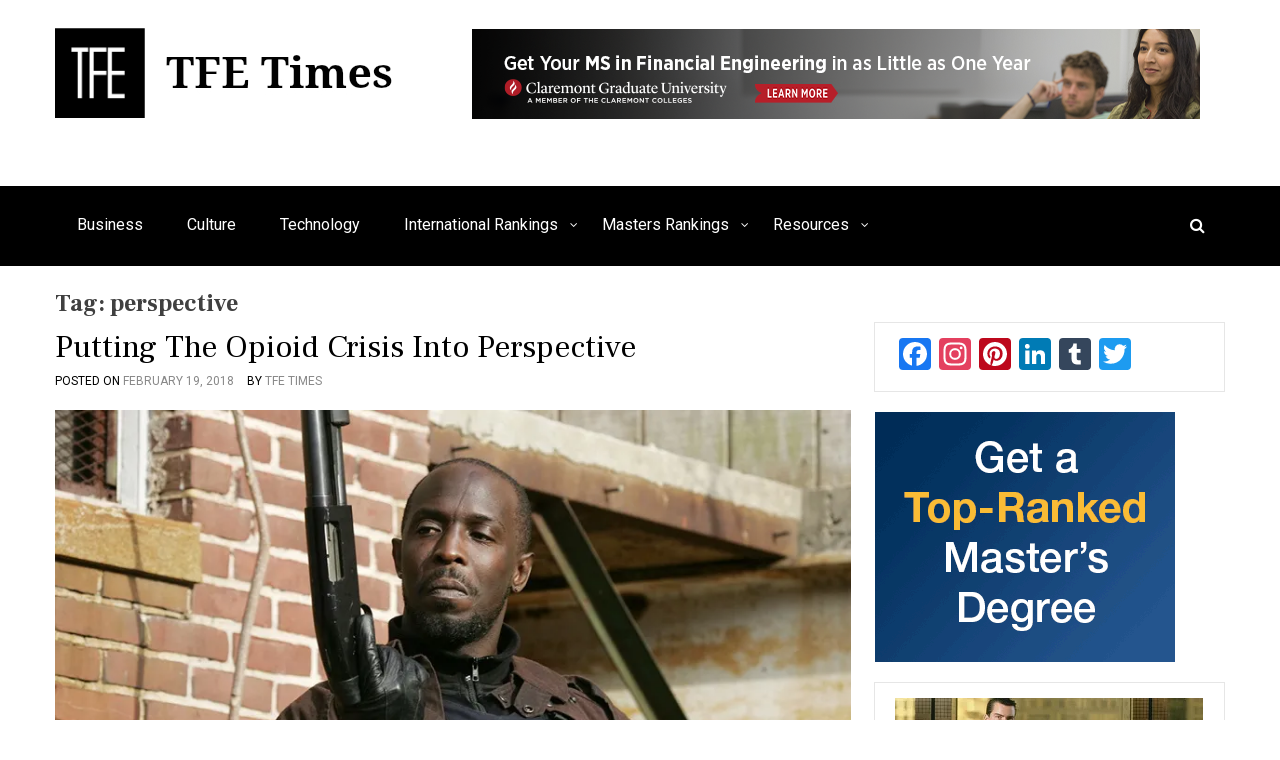

--- FILE ---
content_type: text/html; charset=UTF-8
request_url: https://tfetimes.com/tag/perspective/
body_size: 16271
content:
<!doctype html>
<html lang="en">
<head>
	<meta charset="UTF-8">
	<meta name="viewport" content="width=device-width, initial-scale=1">
	<link rel="profile" href="http://gmpg.org/xfn/11">

	<meta name='robots' content='index, follow, max-image-preview:large, max-snippet:-1, max-video-preview:-1' />

	<!-- This site is optimized with the Yoast SEO plugin v26.8 - https://yoast.com/product/yoast-seo-wordpress/ -->
	<title>perspective Archives - TFE Times</title>
	<link rel="canonical" href="https://tfetimes.com/tag/perspective/" />
	<script type="application/ld+json" class="yoast-schema-graph">{"@context":"https://schema.org","@graph":[{"@type":"CollectionPage","@id":"https://tfetimes.com/tag/perspective/","url":"https://tfetimes.com/tag/perspective/","name":"perspective Archives - TFE Times","isPartOf":{"@id":"https://tfetimes.com/#website"},"primaryImageOfPage":{"@id":"https://tfetimes.com/tag/perspective/#primaryimage"},"image":{"@id":"https://tfetimes.com/tag/perspective/#primaryimage"},"thumbnailUrl":"https://i0.wp.com/tfetimes.com/wp-content/uploads/2018/01/The-Wire-Omar.jpg?fit=855%2C400&ssl=1","breadcrumb":{"@id":"https://tfetimes.com/tag/perspective/#breadcrumb"},"inLanguage":"en"},{"@type":"ImageObject","inLanguage":"en","@id":"https://tfetimes.com/tag/perspective/#primaryimage","url":"https://i0.wp.com/tfetimes.com/wp-content/uploads/2018/01/The-Wire-Omar.jpg?fit=855%2C400&ssl=1","contentUrl":"https://i0.wp.com/tfetimes.com/wp-content/uploads/2018/01/The-Wire-Omar.jpg?fit=855%2C400&ssl=1","width":855,"height":400},{"@type":"BreadcrumbList","@id":"https://tfetimes.com/tag/perspective/#breadcrumb","itemListElement":[{"@type":"ListItem","position":1,"name":"Home","item":"https://tfetimes.com/"},{"@type":"ListItem","position":2,"name":"perspective"}]},{"@type":"WebSite","@id":"https://tfetimes.com/#website","url":"https://tfetimes.com/","name":"TFE Times","description":"Business, Technology, and Culture","publisher":{"@id":"https://tfetimes.com/#organization"},"potentialAction":[{"@type":"SearchAction","target":{"@type":"EntryPoint","urlTemplate":"https://tfetimes.com/?s={search_term_string}"},"query-input":{"@type":"PropertyValueSpecification","valueRequired":true,"valueName":"search_term_string"}}],"inLanguage":"en"},{"@type":"Organization","@id":"https://tfetimes.com/#organization","name":"TFE Times, LLC","url":"https://tfetimes.com/","logo":{"@type":"ImageObject","inLanguage":"en","@id":"https://tfetimes.com/#/schema/logo/image/","url":"https://i0.wp.com/tfetimes.com/wp-content/uploads/2018/03/TFE-Times-Logo.png?fit=150%2C150&ssl=1","contentUrl":"https://i0.wp.com/tfetimes.com/wp-content/uploads/2018/03/TFE-Times-Logo.png?fit=150%2C150&ssl=1","width":150,"height":150,"caption":"TFE Times, LLC"},"image":{"@id":"https://tfetimes.com/#/schema/logo/image/"},"sameAs":["https://www.facebook.com/tfetimes"]}]}</script>
	<!-- / Yoast SEO plugin. -->


<link rel='dns-prefetch' href='//static.addtoany.com' />
<link rel='dns-prefetch' href='//stats.wp.com' />
<link rel='dns-prefetch' href='//fonts.googleapis.com' />
<link rel='dns-prefetch' href='//secure.rating-widget.com' />
<link rel='preconnect' href='//i0.wp.com' />
<link rel='preconnect' href='//c0.wp.com' />
<link rel="alternate" type="application/rss+xml" title="TFE Times &raquo; Feed" href="https://tfetimes.com/feed/" />
<link rel="alternate" type="application/rss+xml" title="TFE Times &raquo; perspective Tag Feed" href="https://tfetimes.com/tag/perspective/feed/" />
<style id='wp-img-auto-sizes-contain-inline-css' type='text/css'>
img:is([sizes=auto i],[sizes^="auto," i]){contain-intrinsic-size:3000px 1500px}
/*# sourceURL=wp-img-auto-sizes-contain-inline-css */
</style>
<link rel='stylesheet' id='pt-cv-public-style-css' href='https://tfetimes.com/wp-content/plugins/content-views-query-and-display-post-page/public/assets/css/cv.css?ver=4.2.1' type='text/css' media='all' />
<style id='wp-emoji-styles-inline-css' type='text/css'>

	img.wp-smiley, img.emoji {
		display: inline !important;
		border: none !important;
		box-shadow: none !important;
		height: 1em !important;
		width: 1em !important;
		margin: 0 0.07em !important;
		vertical-align: -0.1em !important;
		background: none !important;
		padding: 0 !important;
	}
/*# sourceURL=wp-emoji-styles-inline-css */
</style>
<style id='wp-block-library-inline-css' type='text/css'>
:root{--wp-block-synced-color:#7a00df;--wp-block-synced-color--rgb:122,0,223;--wp-bound-block-color:var(--wp-block-synced-color);--wp-editor-canvas-background:#ddd;--wp-admin-theme-color:#007cba;--wp-admin-theme-color--rgb:0,124,186;--wp-admin-theme-color-darker-10:#006ba1;--wp-admin-theme-color-darker-10--rgb:0,107,160.5;--wp-admin-theme-color-darker-20:#005a87;--wp-admin-theme-color-darker-20--rgb:0,90,135;--wp-admin-border-width-focus:2px}@media (min-resolution:192dpi){:root{--wp-admin-border-width-focus:1.5px}}.wp-element-button{cursor:pointer}:root .has-very-light-gray-background-color{background-color:#eee}:root .has-very-dark-gray-background-color{background-color:#313131}:root .has-very-light-gray-color{color:#eee}:root .has-very-dark-gray-color{color:#313131}:root .has-vivid-green-cyan-to-vivid-cyan-blue-gradient-background{background:linear-gradient(135deg,#00d084,#0693e3)}:root .has-purple-crush-gradient-background{background:linear-gradient(135deg,#34e2e4,#4721fb 50%,#ab1dfe)}:root .has-hazy-dawn-gradient-background{background:linear-gradient(135deg,#faaca8,#dad0ec)}:root .has-subdued-olive-gradient-background{background:linear-gradient(135deg,#fafae1,#67a671)}:root .has-atomic-cream-gradient-background{background:linear-gradient(135deg,#fdd79a,#004a59)}:root .has-nightshade-gradient-background{background:linear-gradient(135deg,#330968,#31cdcf)}:root .has-midnight-gradient-background{background:linear-gradient(135deg,#020381,#2874fc)}:root{--wp--preset--font-size--normal:16px;--wp--preset--font-size--huge:42px}.has-regular-font-size{font-size:1em}.has-larger-font-size{font-size:2.625em}.has-normal-font-size{font-size:var(--wp--preset--font-size--normal)}.has-huge-font-size{font-size:var(--wp--preset--font-size--huge)}.has-text-align-center{text-align:center}.has-text-align-left{text-align:left}.has-text-align-right{text-align:right}.has-fit-text{white-space:nowrap!important}#end-resizable-editor-section{display:none}.aligncenter{clear:both}.items-justified-left{justify-content:flex-start}.items-justified-center{justify-content:center}.items-justified-right{justify-content:flex-end}.items-justified-space-between{justify-content:space-between}.screen-reader-text{border:0;clip-path:inset(50%);height:1px;margin:-1px;overflow:hidden;padding:0;position:absolute;width:1px;word-wrap:normal!important}.screen-reader-text:focus{background-color:#ddd;clip-path:none;color:#444;display:block;font-size:1em;height:auto;left:5px;line-height:normal;padding:15px 23px 14px;text-decoration:none;top:5px;width:auto;z-index:100000}html :where(.has-border-color){border-style:solid}html :where([style*=border-top-color]){border-top-style:solid}html :where([style*=border-right-color]){border-right-style:solid}html :where([style*=border-bottom-color]){border-bottom-style:solid}html :where([style*=border-left-color]){border-left-style:solid}html :where([style*=border-width]){border-style:solid}html :where([style*=border-top-width]){border-top-style:solid}html :where([style*=border-right-width]){border-right-style:solid}html :where([style*=border-bottom-width]){border-bottom-style:solid}html :where([style*=border-left-width]){border-left-style:solid}html :where(img[class*=wp-image-]){height:auto;max-width:100%}:where(figure){margin:0 0 1em}html :where(.is-position-sticky){--wp-admin--admin-bar--position-offset:var(--wp-admin--admin-bar--height,0px)}@media screen and (max-width:600px){html :where(.is-position-sticky){--wp-admin--admin-bar--position-offset:0px}}

/*# sourceURL=wp-block-library-inline-css */
</style><style id='global-styles-inline-css' type='text/css'>
:root{--wp--preset--aspect-ratio--square: 1;--wp--preset--aspect-ratio--4-3: 4/3;--wp--preset--aspect-ratio--3-4: 3/4;--wp--preset--aspect-ratio--3-2: 3/2;--wp--preset--aspect-ratio--2-3: 2/3;--wp--preset--aspect-ratio--16-9: 16/9;--wp--preset--aspect-ratio--9-16: 9/16;--wp--preset--color--black: #000000;--wp--preset--color--cyan-bluish-gray: #abb8c3;--wp--preset--color--white: #ffffff;--wp--preset--color--pale-pink: #f78da7;--wp--preset--color--vivid-red: #cf2e2e;--wp--preset--color--luminous-vivid-orange: #ff6900;--wp--preset--color--luminous-vivid-amber: #fcb900;--wp--preset--color--light-green-cyan: #7bdcb5;--wp--preset--color--vivid-green-cyan: #00d084;--wp--preset--color--pale-cyan-blue: #8ed1fc;--wp--preset--color--vivid-cyan-blue: #0693e3;--wp--preset--color--vivid-purple: #9b51e0;--wp--preset--gradient--vivid-cyan-blue-to-vivid-purple: linear-gradient(135deg,rgb(6,147,227) 0%,rgb(155,81,224) 100%);--wp--preset--gradient--light-green-cyan-to-vivid-green-cyan: linear-gradient(135deg,rgb(122,220,180) 0%,rgb(0,208,130) 100%);--wp--preset--gradient--luminous-vivid-amber-to-luminous-vivid-orange: linear-gradient(135deg,rgb(252,185,0) 0%,rgb(255,105,0) 100%);--wp--preset--gradient--luminous-vivid-orange-to-vivid-red: linear-gradient(135deg,rgb(255,105,0) 0%,rgb(207,46,46) 100%);--wp--preset--gradient--very-light-gray-to-cyan-bluish-gray: linear-gradient(135deg,rgb(238,238,238) 0%,rgb(169,184,195) 100%);--wp--preset--gradient--cool-to-warm-spectrum: linear-gradient(135deg,rgb(74,234,220) 0%,rgb(151,120,209) 20%,rgb(207,42,186) 40%,rgb(238,44,130) 60%,rgb(251,105,98) 80%,rgb(254,248,76) 100%);--wp--preset--gradient--blush-light-purple: linear-gradient(135deg,rgb(255,206,236) 0%,rgb(152,150,240) 100%);--wp--preset--gradient--blush-bordeaux: linear-gradient(135deg,rgb(254,205,165) 0%,rgb(254,45,45) 50%,rgb(107,0,62) 100%);--wp--preset--gradient--luminous-dusk: linear-gradient(135deg,rgb(255,203,112) 0%,rgb(199,81,192) 50%,rgb(65,88,208) 100%);--wp--preset--gradient--pale-ocean: linear-gradient(135deg,rgb(255,245,203) 0%,rgb(182,227,212) 50%,rgb(51,167,181) 100%);--wp--preset--gradient--electric-grass: linear-gradient(135deg,rgb(202,248,128) 0%,rgb(113,206,126) 100%);--wp--preset--gradient--midnight: linear-gradient(135deg,rgb(2,3,129) 0%,rgb(40,116,252) 100%);--wp--preset--font-size--small: 13px;--wp--preset--font-size--medium: 20px;--wp--preset--font-size--large: 36px;--wp--preset--font-size--x-large: 42px;--wp--preset--spacing--20: 0.44rem;--wp--preset--spacing--30: 0.67rem;--wp--preset--spacing--40: 1rem;--wp--preset--spacing--50: 1.5rem;--wp--preset--spacing--60: 2.25rem;--wp--preset--spacing--70: 3.38rem;--wp--preset--spacing--80: 5.06rem;--wp--preset--shadow--natural: 6px 6px 9px rgba(0, 0, 0, 0.2);--wp--preset--shadow--deep: 12px 12px 50px rgba(0, 0, 0, 0.4);--wp--preset--shadow--sharp: 6px 6px 0px rgba(0, 0, 0, 0.2);--wp--preset--shadow--outlined: 6px 6px 0px -3px rgb(255, 255, 255), 6px 6px rgb(0, 0, 0);--wp--preset--shadow--crisp: 6px 6px 0px rgb(0, 0, 0);}:where(.is-layout-flex){gap: 0.5em;}:where(.is-layout-grid){gap: 0.5em;}body .is-layout-flex{display: flex;}.is-layout-flex{flex-wrap: wrap;align-items: center;}.is-layout-flex > :is(*, div){margin: 0;}body .is-layout-grid{display: grid;}.is-layout-grid > :is(*, div){margin: 0;}:where(.wp-block-columns.is-layout-flex){gap: 2em;}:where(.wp-block-columns.is-layout-grid){gap: 2em;}:where(.wp-block-post-template.is-layout-flex){gap: 1.25em;}:where(.wp-block-post-template.is-layout-grid){gap: 1.25em;}.has-black-color{color: var(--wp--preset--color--black) !important;}.has-cyan-bluish-gray-color{color: var(--wp--preset--color--cyan-bluish-gray) !important;}.has-white-color{color: var(--wp--preset--color--white) !important;}.has-pale-pink-color{color: var(--wp--preset--color--pale-pink) !important;}.has-vivid-red-color{color: var(--wp--preset--color--vivid-red) !important;}.has-luminous-vivid-orange-color{color: var(--wp--preset--color--luminous-vivid-orange) !important;}.has-luminous-vivid-amber-color{color: var(--wp--preset--color--luminous-vivid-amber) !important;}.has-light-green-cyan-color{color: var(--wp--preset--color--light-green-cyan) !important;}.has-vivid-green-cyan-color{color: var(--wp--preset--color--vivid-green-cyan) !important;}.has-pale-cyan-blue-color{color: var(--wp--preset--color--pale-cyan-blue) !important;}.has-vivid-cyan-blue-color{color: var(--wp--preset--color--vivid-cyan-blue) !important;}.has-vivid-purple-color{color: var(--wp--preset--color--vivid-purple) !important;}.has-black-background-color{background-color: var(--wp--preset--color--black) !important;}.has-cyan-bluish-gray-background-color{background-color: var(--wp--preset--color--cyan-bluish-gray) !important;}.has-white-background-color{background-color: var(--wp--preset--color--white) !important;}.has-pale-pink-background-color{background-color: var(--wp--preset--color--pale-pink) !important;}.has-vivid-red-background-color{background-color: var(--wp--preset--color--vivid-red) !important;}.has-luminous-vivid-orange-background-color{background-color: var(--wp--preset--color--luminous-vivid-orange) !important;}.has-luminous-vivid-amber-background-color{background-color: var(--wp--preset--color--luminous-vivid-amber) !important;}.has-light-green-cyan-background-color{background-color: var(--wp--preset--color--light-green-cyan) !important;}.has-vivid-green-cyan-background-color{background-color: var(--wp--preset--color--vivid-green-cyan) !important;}.has-pale-cyan-blue-background-color{background-color: var(--wp--preset--color--pale-cyan-blue) !important;}.has-vivid-cyan-blue-background-color{background-color: var(--wp--preset--color--vivid-cyan-blue) !important;}.has-vivid-purple-background-color{background-color: var(--wp--preset--color--vivid-purple) !important;}.has-black-border-color{border-color: var(--wp--preset--color--black) !important;}.has-cyan-bluish-gray-border-color{border-color: var(--wp--preset--color--cyan-bluish-gray) !important;}.has-white-border-color{border-color: var(--wp--preset--color--white) !important;}.has-pale-pink-border-color{border-color: var(--wp--preset--color--pale-pink) !important;}.has-vivid-red-border-color{border-color: var(--wp--preset--color--vivid-red) !important;}.has-luminous-vivid-orange-border-color{border-color: var(--wp--preset--color--luminous-vivid-orange) !important;}.has-luminous-vivid-amber-border-color{border-color: var(--wp--preset--color--luminous-vivid-amber) !important;}.has-light-green-cyan-border-color{border-color: var(--wp--preset--color--light-green-cyan) !important;}.has-vivid-green-cyan-border-color{border-color: var(--wp--preset--color--vivid-green-cyan) !important;}.has-pale-cyan-blue-border-color{border-color: var(--wp--preset--color--pale-cyan-blue) !important;}.has-vivid-cyan-blue-border-color{border-color: var(--wp--preset--color--vivid-cyan-blue) !important;}.has-vivid-purple-border-color{border-color: var(--wp--preset--color--vivid-purple) !important;}.has-vivid-cyan-blue-to-vivid-purple-gradient-background{background: var(--wp--preset--gradient--vivid-cyan-blue-to-vivid-purple) !important;}.has-light-green-cyan-to-vivid-green-cyan-gradient-background{background: var(--wp--preset--gradient--light-green-cyan-to-vivid-green-cyan) !important;}.has-luminous-vivid-amber-to-luminous-vivid-orange-gradient-background{background: var(--wp--preset--gradient--luminous-vivid-amber-to-luminous-vivid-orange) !important;}.has-luminous-vivid-orange-to-vivid-red-gradient-background{background: var(--wp--preset--gradient--luminous-vivid-orange-to-vivid-red) !important;}.has-very-light-gray-to-cyan-bluish-gray-gradient-background{background: var(--wp--preset--gradient--very-light-gray-to-cyan-bluish-gray) !important;}.has-cool-to-warm-spectrum-gradient-background{background: var(--wp--preset--gradient--cool-to-warm-spectrum) !important;}.has-blush-light-purple-gradient-background{background: var(--wp--preset--gradient--blush-light-purple) !important;}.has-blush-bordeaux-gradient-background{background: var(--wp--preset--gradient--blush-bordeaux) !important;}.has-luminous-dusk-gradient-background{background: var(--wp--preset--gradient--luminous-dusk) !important;}.has-pale-ocean-gradient-background{background: var(--wp--preset--gradient--pale-ocean) !important;}.has-electric-grass-gradient-background{background: var(--wp--preset--gradient--electric-grass) !important;}.has-midnight-gradient-background{background: var(--wp--preset--gradient--midnight) !important;}.has-small-font-size{font-size: var(--wp--preset--font-size--small) !important;}.has-medium-font-size{font-size: var(--wp--preset--font-size--medium) !important;}.has-large-font-size{font-size: var(--wp--preset--font-size--large) !important;}.has-x-large-font-size{font-size: var(--wp--preset--font-size--x-large) !important;}
/*# sourceURL=global-styles-inline-css */
</style>

<style id='classic-theme-styles-inline-css' type='text/css'>
/*! This file is auto-generated */
.wp-block-button__link{color:#fff;background-color:#32373c;border-radius:9999px;box-shadow:none;text-decoration:none;padding:calc(.667em + 2px) calc(1.333em + 2px);font-size:1.125em}.wp-block-file__button{background:#32373c;color:#fff;text-decoration:none}
/*# sourceURL=/wp-includes/css/classic-themes.min.css */
</style>
<link rel='stylesheet' id='rw-site-rating-css' href='https://tfetimes.com/wp-content/plugins/rating-widget/resources/css/site-rating.css?ver=3.2.4' type='text/css' media='all' />
<link rel='stylesheet' id='ce_responsive-css' href='https://tfetimes.com/wp-content/plugins/simple-embed-code/css/video-container.min.css?ver=2.5.1' type='text/css' media='all' />
<link rel='stylesheet' id='eight-paper-fonts-css' href='https://fonts.googleapis.com/css?family=Roboto%3A300%2C400%2C500%2C700%7CFrank+Ruhl+Libre%3A300%2C400%2C700%7CLato%3A300%2C400%2C700&#038;subset=latin%2Clatin-ext' type='text/css' media='all' />
<link rel='stylesheet' id='font-awesome-css' href='https://tfetimes.com/wp-content/themes/eight-paper/assets/library/font-awesome/css/font-awesome.min.css?ver=4.7.0' type='text/css' media='all' />
<link rel='stylesheet' id='lightslider-style-css' href='https://tfetimes.com/wp-content/themes/eight-paper/assets/library/lightslider/css/lightslider.min.css?ver=1.1.6' type='text/css' media='all' />
<link rel='stylesheet' id='eight-paper-style-css' href='https://tfetimes.com/wp-content/themes/eight-paper/style.css?ver=1.1.3' type='text/css' media='all' />
<style id='eight-paper-style-inline-css' type='text/css'>
.cat-links, .tags-links { clip: rect(1px, 1px, 1px, 1px); height: 1px; position: absolute; overflow: hidden; width: 1px; }
/*# sourceURL=eight-paper-style-inline-css */
</style>
<link rel='stylesheet' id='eight-paper-responsive-style-css' href='https://tfetimes.com/wp-content/themes/eight-paper/assets/css/ep-responsive.css?ver=1.0.0' type='text/css' media='all' />
<link rel='stylesheet' id='eight-paper-keybaord-style-css' href='https://tfetimes.com/wp-content/themes/eight-paper/assets/css/ep-keyboard.css?ver=1.0.0' type='text/css' media='all' />
<link rel='stylesheet' id='rw_toprated-css' href='https://secure.rating-widget.com/css/wordpress/toprated.css?ck=Y2026M01D28&#038;ver=3.2.4' type='text/css' media='all' />
<link rel='stylesheet' id='rw_recommendations-css' href='https://secure.rating-widget.com/css/widget/recommendations.css?ck=Y2026M01D28&#038;ver=3.2.4' type='text/css' media='all' />
<link rel='stylesheet' id='tablepress-default-css' href='https://tfetimes.com/wp-content/tablepress-combined.min.css?ver=118' type='text/css' media='all' />
<link rel='stylesheet' id='addtoany-css' href='https://tfetimes.com/wp-content/plugins/add-to-any/addtoany.min.css?ver=1.16' type='text/css' media='all' />
<script type="text/javascript" id="addtoany-core-js-before">
/* <![CDATA[ */
window.a2a_config=window.a2a_config||{};a2a_config.callbacks=[];a2a_config.overlays=[];a2a_config.templates={};
//a2a_config.icon_color= "black";

//# sourceURL=addtoany-core-js-before
/* ]]> */
</script>
<script type="text/javascript" defer src="https://static.addtoany.com/menu/page.js" id="addtoany-core-js"></script>
<script type="text/javascript" src="https://c0.wp.com/c/6.9/wp-includes/js/jquery/jquery.min.js" id="jquery-core-js"></script>
<script type="text/javascript" src="https://c0.wp.com/c/6.9/wp-includes/js/jquery/jquery-migrate.min.js" id="jquery-migrate-js"></script>
<script type="text/javascript" defer src="https://tfetimes.com/wp-content/plugins/add-to-any/addtoany.min.js?ver=1.1" id="addtoany-jquery-js"></script>
<link rel="https://api.w.org/" href="https://tfetimes.com/wp-json/" /><link rel="alternate" title="JSON" type="application/json" href="https://tfetimes.com/wp-json/wp/v2/tags/5873" /><link rel="EditURI" type="application/rsd+xml" title="RSD" href="https://tfetimes.com/xmlrpc.php?rsd" />
<meta name="generator" content="WordPress 6.9" />

<!-- This site is using AdRotate Professional v5.18.1 to display their advertisements - https://ajdg.solutions/ -->
<!-- AdRotate CSS -->
<style type="text/css" media="screen">
	.g { margin:0px; padding:0px; overflow:hidden; line-height:1; zoom:1; }
	.g img { height:auto; }
	.g-col { position:relative; float:left; }
	.g-col:first-child { margin-left: 0; }
	.g-col:last-child { margin-right: 0; }
	.woocommerce-page .g, .bbpress-wrapper .g { margin: 20px auto; clear:both; }
	.g-1 { margin:0px 1px 1px 1px;width:100%; max-width:300px; height:100%; max-height:250px; }
	.g-2 { margin:1px 1px 1px 1px; width:100%; max-width:728px; height:100%; max-height:90px; }
	@media only screen and (max-width: 480px) {
		.g-col, .g-dyn, .g-single { width:100%; margin-left:0; margin-right:0; }
		.woocommerce-page .g, .bbpress-wrapper .g { margin: 10px auto; }
	}
</style>
<!-- /AdRotate CSS -->

<script type="text/javascript">//<![CDATA[
  function external_links_in_new_windows_loop() {
    if (!document.links) {
      document.links = document.getElementsByTagName('a');
    }
    var change_link = false;
    var force = '';
    var ignore = '';

    for (var t=0; t<document.links.length; t++) {
      var all_links = document.links[t];
      change_link = false;
      
      if(document.links[t].hasAttribute('onClick') == false) {
        // forced if the address starts with http (or also https), but does not link to the current domain
        if(all_links.href.search(/^http/) != -1 && all_links.href.search('tfetimes.com') == -1 && all_links.href.search(/^#/) == -1) {
          // console.log('Changed ' + all_links.href);
          change_link = true;
        }
          
        if(force != '' && all_links.href.search(force) != -1) {
          // forced
          // console.log('force ' + all_links.href);
          change_link = true;
        }
        
        if(ignore != '' && all_links.href.search(ignore) != -1) {
          // console.log('ignore ' + all_links.href);
          // ignored
          change_link = false;
        }

        if(change_link == true) {
          // console.log('Changed ' + all_links.href);
          document.links[t].setAttribute('onClick', 'javascript:window.open(\'' + all_links.href.replace(/'/g, '') + '\', \'_blank\', \'noopener\'); return false;');
          document.links[t].removeAttribute('target');
        }
      }
    }
  }
  
  // Load
  function external_links_in_new_windows_load(func)
  {  
    var oldonload = window.onload;
    if (typeof window.onload != 'function'){
      window.onload = func;
    } else {
      window.onload = function(){
        oldonload();
        func();
      }
    }
  }

  external_links_in_new_windows_load(external_links_in_new_windows_loop);
  //]]></script>

	<style>img#wpstats{display:none}</style>
		<style data-context="foundation-flickity-css">/*! Flickity v2.0.2
http://flickity.metafizzy.co
---------------------------------------------- */.flickity-enabled{position:relative}.flickity-enabled:focus{outline:0}.flickity-viewport{overflow:hidden;position:relative;height:100%}.flickity-slider{position:absolute;width:100%;height:100%}.flickity-enabled.is-draggable{-webkit-tap-highlight-color:transparent;tap-highlight-color:transparent;-webkit-user-select:none;-moz-user-select:none;-ms-user-select:none;user-select:none}.flickity-enabled.is-draggable .flickity-viewport{cursor:move;cursor:-webkit-grab;cursor:grab}.flickity-enabled.is-draggable .flickity-viewport.is-pointer-down{cursor:-webkit-grabbing;cursor:grabbing}.flickity-prev-next-button{position:absolute;top:50%;width:44px;height:44px;border:none;border-radius:50%;background:#fff;background:hsla(0,0%,100%,.75);cursor:pointer;-webkit-transform:translateY(-50%);transform:translateY(-50%)}.flickity-prev-next-button:hover{background:#fff}.flickity-prev-next-button:focus{outline:0;box-shadow:0 0 0 5px #09f}.flickity-prev-next-button:active{opacity:.6}.flickity-prev-next-button.previous{left:10px}.flickity-prev-next-button.next{right:10px}.flickity-rtl .flickity-prev-next-button.previous{left:auto;right:10px}.flickity-rtl .flickity-prev-next-button.next{right:auto;left:10px}.flickity-prev-next-button:disabled{opacity:.3;cursor:auto}.flickity-prev-next-button svg{position:absolute;left:20%;top:20%;width:60%;height:60%}.flickity-prev-next-button .arrow{fill:#333}.flickity-page-dots{position:absolute;width:100%;bottom:-25px;padding:0;margin:0;list-style:none;text-align:center;line-height:1}.flickity-rtl .flickity-page-dots{direction:rtl}.flickity-page-dots .dot{display:inline-block;width:10px;height:10px;margin:0 8px;background:#333;border-radius:50%;opacity:.25;cursor:pointer}.flickity-page-dots .dot.is-selected{opacity:1}</style><style data-context="foundation-slideout-css">.slideout-menu{position:fixed;left:0;top:0;bottom:0;right:auto;z-index:0;width:256px;overflow-y:auto;-webkit-overflow-scrolling:touch;display:none}.slideout-menu.pushit-right{left:auto;right:0}.slideout-panel{position:relative;z-index:1;will-change:transform}.slideout-open,.slideout-open .slideout-panel,.slideout-open body{overflow:hidden}.slideout-open .slideout-menu{display:block}.pushit{display:none}</style><style type='text/css' media='all'></style>
		<style type="text/css">
					.site-title,
			.site-description {
				position: absolute;
				clip: rect(1px, 1px, 1px, 1px);
			}
				</style>
		<!-- Start Alexa Certify Javascript -->
<script type="text/javascript">
_atrk_opts = { atrk_acct:"PvX8n1aMp410uG", domain:"tfetimes.com",dynamic: true};
(function() { var as = document.createElement('script'); as.type = 'text/javascript'; as.async = true; as.src = "https://certify-js.alexametrics.com/atrk.js"; var s = document.getElementsByTagName('script')[0];s.parentNode.insertBefore(as, s); })();
</script>
<noscript><img src="https://certify.alexametrics.com/atrk.gif?account=PvX8n1aMp410uG" style="display:none" height="1" width="1" alt="" /></noscript>
<!-- End Alexa Certify Javascript -->  <link rel="icon" href="https://i0.wp.com/tfetimes.com/wp-content/uploads/2020/09/TFE-Times-Logo-150x150-1.png?fit=32%2C32&#038;ssl=1" sizes="32x32" />
<link rel="icon" href="https://i0.wp.com/tfetimes.com/wp-content/uploads/2020/09/TFE-Times-Logo-150x150-1.png?fit=150%2C150&#038;ssl=1" sizes="192x192" />
<link rel="apple-touch-icon" href="https://i0.wp.com/tfetimes.com/wp-content/uploads/2020/09/TFE-Times-Logo-150x150-1.png?fit=150%2C150&#038;ssl=1" />
<meta name="msapplication-TileImage" content="https://i0.wp.com/tfetimes.com/wp-content/uploads/2020/09/TFE-Times-Logo-150x150-1.png?fit=150%2C150&#038;ssl=1" />
<style>.ios7.web-app-mode.has-fixed header{ background-color: rgba(255,255,255,.88);}</style>		<style type="text/css" id="wp-custom-css">
			.site-branding
{ position: initial;
	margin-bottom: 40px; }

::selection
{ background: yellow; }

.home .entry-content
{display: none;}

.site-info
{ display: none;}

#colophon
{ background: black;
	color: white; }

.tablepress thead th 
{ background-color:black;}

.rw-right
{ background-color:white;}

.header-beside
{padding-left: 65px;}

.nav-links a
{  font-size: 22px;
   color: red;}

.single .post-thumbnail 
/*May 30, 2020*/
{ display: none; }

.tablepress .column-1 
{ width: 70px;  }

.custom-logo-link
{ height: 90px; }

input[type="submit"] 
{ height: 60px;
	width: 293px;
  background-color: red; }

.rw-rating-table td:last-child
{ padding-bottom:0px!important; }
		</style>
		</head>

<body class="archive tag tag-perspective tag-5873 wp-custom-logo wp-theme-eight-paper group-blog hfeed right-sidebar ep-fullwidth archive-classic categories-hidden tags-hidden">

	<div id="page" class="site">
		<a class="skip-link screen-reader-text" href="#content">Skip to content</a>

		<header id="masthead" class="site-header">
			<div class="ed-container ep-clearfix">
				<div class="site-branding">
					<a href="https://tfetimes.com/" class="custom-logo-link" rel="home"><img width="343" height="90" src="https://i0.wp.com/tfetimes.com/wp-content/uploads/2017/04/cropped-TFE-Times-Logo.png?fit=343%2C90&amp;ssl=1" class="custom-logo" alt="TFE Times" decoding="async" srcset="https://i0.wp.com/tfetimes.com/wp-content/uploads/2017/04/cropped-TFE-Times-Logo.png?w=343&amp;ssl=1 343w, https://i0.wp.com/tfetimes.com/wp-content/uploads/2017/04/cropped-TFE-Times-Logo.png?resize=300%2C79&amp;ssl=1 300w" sizes="(max-width: 343px) 100vw, 343px" /></a><div class="site-text-wrap">						<p class="site-title"><a href="https://tfetimes.com/" rel="home">TFE Times</a></p>
												<p class="site-description">Business, Technology, and Culture</p>
					</div>				</div><!-- .site-branding -->
				<div class="header-beside"><div class="g g-2">
<div class="g-dyn a-176 c-1"><a href="https://www.cgu.edu/academics/program/financial-engineering/?utm_source=tfetimes&utm_medium=banner&utm_campaign=sufa24" target="_blank"><img width = "728" height = "90" src="https://tfetimes.com/wp-content/uploads/2024/04/IMS-TFE-Advertising-Banners-02-2402-v5-1.png" /> </a></div>
<div class="g-dyn a-65 c-2"><a href="https://robinson.gsu.edu/program/finance-ms/" target="_blank"><img width = "728" height = "90" id="ftalt823548" src="https://tfetimes.com/wp-content/uploads/2015/03/GSU-Leaderboard.gif" alt="Click here" /> </a></div>
<div class="g-dyn a-209 c-3"><a href="https://www.brandeis.edu/global/business/tfe.html" target="_blank"><img src="https://tfetimes.com/wp-content/uploads/2025/08/Brandeis-728x90-2025.png" alt="Brandeis University Master of Finance Leaderboard 728x90" width="728" height="90" class="alignnone size-full wp-image-9409" /></a></div>
<div class="g-dyn a-58 c-4"><a href="http://lallyschool.rpi.edu/programs/graduate-programs"target="_blank"><img class="alignnone size-full wp-image-9412" src="https://tfetimes.com/wp-content/uploads/2019/04/Lally-Leaderboard.jpg" alt="RPI Leaderboard" width="728" height="90" /></a></div>
<div class="g-dyn a-129 c-5"><a href="https://www.wtamu.edu/academics/college-business/academics/graduate-programs/programs/msfe-program.html" target="_blank"><img width = "728" height = "90" id="ftalt823548" src="https://tfetimes.com/wp-content/uploads/2022/04/West-Texas-AM-University-Leaderboard-2022.png" alt="Click here" /> </a></div>
<div class="g-dyn a-211 c-6"><a href="https://merage.uci.edu/landing-pages/smp-programs.html" target="_blank"><img width = "728" height = "90" id="ftalt823548" src="https://tfetimes.com/wp-content/uploads/2024/07/SMP-ad-for-TFE_728x90_V2.gif" alt="University of California Irvine Leaderboard" /> </a></div>
<div class="g-dyn a-185 c-7"><a href="http://haas.org/2s0vmw3" target="_blank"><img width = "728" height = "90" id="University of California Berkeley Master of Financial Engineering Leaderboard MFE" src="https://tfetimes.com/wp-content/uploads/2020/06/University-of-California-Berkeley-Master-of-Financial-Engineering-Leaderboard.gif" alt="Click here" /> </a></div>
<div class="g-dyn a-142 c-8"><a href="https://eccles.utah.edu/programs/master-of-science-in-finance/" target="_blank"><img class="alignnone size-full wp-image-9410" src="https://tfetimes.com/wp-content/uploads/2025/07/TFE-Times-728x90-v3.gif" alt="MAFI_728x90" width="728" height="90" /></a></div>
<div class="g-dyn a-210 c-9"><a href="https://merage.uci.edu/landing-pages/smp-programs.html" target="_blank"><img width = "728" height = "90" id="ftalt823548" src="https://tfetimes.com/wp-content/uploads/2024/07/SMP-ad-for-TFE_728x90_V2.gif" alt="University of California Irvine Leaderboard" /> </a></div>
<div class="g-dyn a-7 c-10"><a href="https://engineering.nyu.edu/academics/programs/financial-engineering-ms" target="_blank"><img width = "728" height = "90" id="ftalt823548" src="https://tfetimes.com/wp-content/uploads/2022/12/fre-tfetimes-ad-728x90_Dec.2022.gif" alt="NYU Tandon School of Engineering Leaderboard" /> </a></div>
<div class="g-dyn a-148 c-11"><a href="https://eccles.utah.edu/programs/master-of-science-in-finance/" target="_blank"><img class="alignnone size-full wp-image-9410" src="https://tfetimes.com/wp-content/uploads/2025/07/TFE-Times-728x90-v3.gif" alt="MAFI_728x90" width="728" height="90" /></a></div>
</div>
</div>			</div>
			<nav id="site-navigation" class="main-navigation ep-clearfix">
				<div class="ed-container ep-clearfix">
					<button class="menu-toggle" aria-controls="primary-menu" aria-expanded="false" tabindex="0"> 
						<span class="menu-bar-wrap">
							<span class="menu-bar"></span>
							<span class="menu-bar bar-middle"></span>
							<span class="menu-bar"></span>
						</span>
					</button>
					<ul class="nav ep-clearfix"><li id="menu-item-20188" class="menu-item menu-item-type-custom menu-item-object-custom menu-item-20188"><a href="https://tfetimes.com/best-of-money/">Business</a></li>
<li id="menu-item-20189" class="menu-item menu-item-type-custom menu-item-object-custom menu-item-20189"><a href="https://tfetimes.com/best-of-culture/">Culture</a></li>
<li id="menu-item-22032" class="menu-item menu-item-type-custom menu-item-object-custom menu-item-22032"><a href="https://tfetimes.com/best-of-tech/">Technology</a></li>
<li id="menu-item-31716" class="menu-item menu-item-type-custom menu-item-object-custom menu-item-has-children menu-item-31716"><a href="#">International Rankings</a>
<ul class="sub-menu">
	<li id="menu-item-37226" class="menu-item menu-item-type-custom menu-item-object-custom menu-item-37226"><a href="https://tfetimes.com/best-colleges-in-bangladesh/">Bangladesh</a></li>
	<li id="menu-item-37227" class="menu-item menu-item-type-custom menu-item-object-custom menu-item-37227"><a href="https://tfetimes.com/best-universities-in-canada/">Canada</a></li>
	<li id="menu-item-37229" class="menu-item menu-item-type-custom menu-item-object-custom menu-item-37229"><a href="https://tfetimes.com/best-universities-in-egypt/">Egypt</a></li>
	<li id="menu-item-31726" class="menu-item menu-item-type-post_type menu-item-object-post menu-item-31726"><a href="https://tfetimes.com/best-universities-in-india/">India</a></li>
	<li id="menu-item-31728" class="menu-item menu-item-type-post_type menu-item-object-post menu-item-31728"><a href="https://tfetimes.com/best-universities-in-nigeria/">Nigeria</a></li>
	<li id="menu-item-31725" class="menu-item menu-item-type-post_type menu-item-object-post menu-item-31725"><a href="https://tfetimes.com/best-universities-in-pakistan/">Pakistan</a></li>
	<li id="menu-item-31727" class="menu-item menu-item-type-post_type menu-item-object-post menu-item-31727"><a href="https://tfetimes.com/best-universities-in-the-philippines/">Philippines</a></li>
	<li id="menu-item-37228" class="menu-item menu-item-type-custom menu-item-object-custom menu-item-37228"><a href="https://tfetimes.com/best-universities-in-the-united-kingdom/">United Kingdom</a></li>
	<li id="menu-item-36554" class="menu-item menu-item-type-custom menu-item-object-custom menu-item-36554"><a href="https://tfetimes.com/best-colleges/">United States of America</a></li>
</ul>
</li>
<li id="menu-item-14308" class="menu-item menu-item-type-custom menu-item-object-custom menu-item-has-children menu-item-14308"><a href="https://tfetimes.com/best-graduate-schools/">Masters Rankings</a>
<ul class="sub-menu">
	<li id="menu-item-26156" class="menu-item menu-item-type-custom menu-item-object-custom menu-item-26156"><a href="https://tfetimes.com/best-accounting-program-rankings/">Accounting</a></li>
	<li id="menu-item-14547" class="menu-item menu-item-type-custom menu-item-object-custom menu-item-14547"><a href="https://tfetimes.com/best-business-analytics-program-rankings/">Business Analytics</a></li>
	<li id="menu-item-32816" class="menu-item menu-item-type-custom menu-item-object-custom menu-item-32816"><a href="https://tfetimes.com/best-chiropractic-program-rankings/">Chiropractic</a></li>
	<li id="menu-item-25802" class="menu-item menu-item-type-custom menu-item-object-custom menu-item-25802"><a href="https://tfetimes.com/best-computer-engineering-program-rankings/">Computer Engineering</a></li>
	<li id="menu-item-25869" class="menu-item menu-item-type-custom menu-item-object-custom menu-item-25869"><a href="https://tfetimes.com/best-computer-science-program-rankings/">Computer Science</a></li>
	<li id="menu-item-14307" class="menu-item menu-item-type-custom menu-item-object-custom menu-item-14307"><a href="https://tfetimes.com/best-economics-program-rankings/">Economics</a></li>
	<li id="menu-item-32488" class="menu-item menu-item-type-custom menu-item-object-custom menu-item-32488"><a href="https://tfetimes.com/best-education-program-rankings/">Education</a></li>
	<li id="menu-item-26662" class="menu-item menu-item-type-custom menu-item-object-custom menu-item-26662"><a href="https://tfetimes.com/best-finance-program-rankings/">Finance</a></li>
	<li id="menu-item-13654" class="menu-item menu-item-type-custom menu-item-object-custom menu-item-13654"><a href="https://tfetimes.com/best-financial-economics-program-rankings/">Financial Economics</a></li>
	<li id="menu-item-12818" class="menu-item menu-item-type-custom menu-item-object-custom menu-item-12818"><a href="https://tfetimes.com/best-financial-engineering-program-rankings/">Financial Engineering</a></li>
	<li id="menu-item-32487" class="menu-item menu-item-type-custom menu-item-object-custom menu-item-32487"><a href="https://tfetimes.com/best-law-program-rankings/">Law</a></li>
	<li id="menu-item-14090" class="menu-item menu-item-type-custom menu-item-object-custom menu-item-14090"><a href="https://tfetimes.com/best-management-program-rankings/">Management</a></li>
	<li id="menu-item-25598" class="menu-item menu-item-type-custom menu-item-object-custom menu-item-25598"><a href="https://tfetimes.com/best-marketing-program-rankings/">Marketing</a></li>
	<li id="menu-item-26798" class="menu-item menu-item-type-custom menu-item-object-custom menu-item-26798"><a href="https://tfetimes.com/best-mba-program-rankings/">MBA</a></li>
	<li id="menu-item-32491" class="menu-item menu-item-type-custom menu-item-object-custom menu-item-32491"><a href="https://tfetimes.com/best-nursing-program-rankings/">Nursing</a></li>
	<li id="menu-item-32492" class="menu-item menu-item-type-custom menu-item-object-custom menu-item-32492"><a href="https://tfetimes.com/best-social-work-program-rankings/">Social Work</a></li>
</ul>
</li>
<li id="menu-item-13799" class="menu-item menu-item-type-custom menu-item-object-custom menu-item-has-children menu-item-13799"><a href="#">Resources</a>
<ul class="sub-menu">
	<li id="menu-item-18895" class="menu-item menu-item-type-custom menu-item-object-custom menu-item-has-children menu-item-18895"><a href="#">C++</a>
	<ul class="sub-menu">
		<li id="menu-item-24282" class="menu-item menu-item-type-custom menu-item-object-custom menu-item-24282"><a href="https://tfetimes.com/beginners-guide-to-c/">Beginner’s Guide to C++</a></li>
		<li id="menu-item-28725" class="menu-item menu-item-type-custom menu-item-object-custom menu-item-28725"><a href="https://tfetimes.com/an-introduction-to-the-imperative-part-of-c/">An Introduction to the Imperative Part of C++</a></li>
		<li id="menu-item-18299" class="menu-item menu-item-type-custom menu-item-object-custom menu-item-has-children menu-item-18299"><a href="https://tfetimes.com/c-code-4/">C++ Code</a>
		<ul class="sub-menu">
			<li id="menu-item-18321" class="menu-item menu-item-type-custom menu-item-object-custom menu-item-18321"><a href="https://tfetimes.com/c-code-2/">Sorts</a></li>
			<li id="menu-item-18340" class="menu-item menu-item-type-custom menu-item-object-custom menu-item-18340"><a href="https://tfetimes.com/c-binary-search-trees/">Binary Search Trees</a></li>
			<li id="menu-item-18400" class="menu-item menu-item-type-custom menu-item-object-custom menu-item-18400"><a href="https://tfetimes.com/c-string-algorithms/">Strings</a></li>
			<li id="menu-item-18406" class="menu-item menu-item-type-custom menu-item-object-custom menu-item-18406"><a href="https://tfetimes.com/c-binary-search/">Binary Search</a></li>
			<li id="menu-item-18498" class="menu-item menu-item-type-custom menu-item-object-custom menu-item-18498"><a href="https://tfetimes.com/c-math/">Math</a></li>
			<li id="menu-item-18499" class="menu-item menu-item-type-custom menu-item-object-custom menu-item-18499"><a href="https://tfetimes.com/c-quant/">Quant</a></li>
			<li id="menu-item-18571" class="menu-item menu-item-type-custom menu-item-object-custom menu-item-18571"><a href="https://tfetimes.com/c-puzzlesgames/">Puzzles/Games</a></li>
			<li id="menu-item-18714" class="menu-item menu-item-type-custom menu-item-object-custom menu-item-18714"><a href="https://tfetimes.com/c-language-concepts/">Language Concepts</a></li>
			<li id="menu-item-18934" class="menu-item menu-item-type-custom menu-item-object-custom menu-item-18934"><a href="https://tfetimes.com/c-graphics/">Graphics</a></li>
			<li id="menu-item-18991" class="menu-item menu-item-type-custom menu-item-object-custom menu-item-18991"><a href="https://tfetimes.com/c-file-inputoutput/">OS Operations</a></li>
			<li id="menu-item-19456" class="menu-item menu-item-type-custom menu-item-object-custom menu-item-19456"><a href="https://tfetimes.com/c-graphs/">Graphs</a></li>
		</ul>
</li>
		<li id="menu-item-21521" class="menu-item menu-item-type-custom menu-item-object-custom menu-item-21521"><a href="https://tfetimes.com/c-full-course/">C++ Full Course</a></li>
		<li id="menu-item-20866" class="menu-item menu-item-type-custom menu-item-object-custom menu-item-20866"><a href="https://tfetimes.com/crash-course-in-c/">C++ Crash Course</a></li>
		<li id="menu-item-21288" class="menu-item menu-item-type-custom menu-item-object-custom menu-item-21288"><a href="https://tfetimes.com/c-interview-questions/">C++ Interview Questions</a></li>
		<li id="menu-item-13835" class="menu-item menu-item-type-custom menu-item-object-custom menu-item-13835"><a href="https://tfetimes.com/c-questions/">C++ Q/A</a></li>
		<li id="menu-item-13804" class="menu-item menu-item-type-custom menu-item-object-custom menu-item-13804"><a href="https://tfetimes.com/c-code/">C++ Books</a></li>
		<li id="menu-item-21469" class="menu-item menu-item-type-custom menu-item-object-custom menu-item-21469"><a href="https://tfetimes.com/free-c-books/">C++ Free Books</a></li>
		<li id="menu-item-18897" class="menu-item menu-item-type-custom menu-item-object-custom menu-item-18897"><a href="https://tfetimes.com/c-videos/">C++ Videos</a></li>
	</ul>
</li>
	<li id="menu-item-18200" class="menu-item menu-item-type-custom menu-item-object-custom menu-item-18200"><a href="https://tfetimes.com/best-c-questions/">C Questions</a></li>
	<li id="menu-item-24074" class="menu-item menu-item-type-custom menu-item-object-custom menu-item-24074"><a href="https://tfetimes.com/top-10-c-programming-tips/">C Programming Tips</a></li>
	<li id="menu-item-17999" class="menu-item menu-item-type-custom menu-item-object-custom menu-item-17999"><a href="https://tfetimes.com/java-questions/">Java Questions</a></li>
	<li id="menu-item-18346" class="menu-item menu-item-type-custom menu-item-object-custom menu-item-18346"><a href="https://tfetimes.com/best-quant-data-sources/">Quant Data Sources</a></li>
	<li id="menu-item-19038" class="menu-item menu-item-type-custom menu-item-object-custom menu-item-19038"><a href="https://tfetimes.com/best-quant-questions/">Quant Questions</a></li>
</ul>
</li>
</ul>					<div class="ep-header-search-wrapper">
						<span class="search-main"><i class="fa fa-search"></i></span>
					</div>
				</div>
			</nav><!-- #site-navigation -->
			<div class="search-form-main">
				<div class="ed-container">
					<form role="search" method="get" class="search-form" action="https://tfetimes.com/">
				<label>
					<span class="screen-reader-text">Search for:</span>
					<input type="search" class="search-field" placeholder="Search &hellip;" value="" name="s" />
				</label>
				<input type="submit" class="search-submit" value="Search" />
			</form>				</div>
			</div>
		</header><!-- #masthead -->

		<div id="content" class="site-content">
			<div class="ed-container">
<header class="page-header">
	<h1 class="page-title">Tag: <span>perspective</span></h1></header><!-- .page-header -->
<div id="primary" class="content-area">
	<main id="main" class="site-main">

		
			
			<div class="archive-wrap ed-clearfix">
				
<article id="post-46417" class="post-46417 post type-post status-publish format-standard has-post-thumbnail hentry category-culture category-infographics tag-crisis tag-into tag-opioid tag-perspective tag-putting tag-the">
	<header class="entry-header">
		<h2 class="entry-title"><a href="https://tfetimes.com/putting-the-opioid-crisis-into-perspective/" rel="bookmark">Putting the Opioid Crisis into Perspective</a></h2>		<div class="meta-comment-wrap ep-clearfix">
							<div class="entry-meta">
					<span class="posted-on">Posted on <a href="https://tfetimes.com/putting-the-opioid-crisis-into-perspective/" rel="bookmark"><time class="entry-date published" datetime="2018-02-19T18:00:52-05:00">February 19, 2018</time><time class="updated" datetime="2018-03-02T13:12:22-05:00">March 2, 2018</time></a></span><span class="byline"> by <span class="author vcard"><a class="url fn n" href="https://tfetimes.com/author/admin/">TFE Times</a></span></span>				</div><!-- .entry-meta -->
						<footer class="entry-footer">
				<span class="cat-links">Posted in <a href="https://tfetimes.com/category/culture/" rel="category tag">Culture</a>, <a href="https://tfetimes.com/category/infographics/" rel="category tag">Infographics</a></span><span class="tags-links">Tagged <a href="https://tfetimes.com/tag/crisis/" rel="tag">Crisis</a>, <a href="https://tfetimes.com/tag/into/" rel="tag">into</a>, <a href="https://tfetimes.com/tag/opioid/" rel="tag">opioid</a>, <a href="https://tfetimes.com/tag/perspective/" rel="tag">perspective</a>, <a href="https://tfetimes.com/tag/putting/" rel="tag">putting</a>, <a href="https://tfetimes.com/tag/the/" rel="tag">the</a></span>			</footer><!-- .entry-footer -->

		</div>
	</header><!-- .entry-header -->

	
				<a class="post-thumbnail" href="https://tfetimes.com/putting-the-opioid-crisis-into-perspective/" aria-hidden="true">
					<img width="855" height="400" src="https://tfetimes.com/wp-content/uploads/2018/01/The-Wire-Omar.jpg" class="attachment-post-thumbnail size-post-thumbnail wp-post-image" alt="Putting the Opioid Crisis into Perspective" decoding="async" fetchpriority="high" srcset="https://i0.wp.com/tfetimes.com/wp-content/uploads/2018/01/The-Wire-Omar.jpg?w=855&amp;ssl=1 855w, https://i0.wp.com/tfetimes.com/wp-content/uploads/2018/01/The-Wire-Omar.jpg?resize=300%2C140&amp;ssl=1 300w, https://i0.wp.com/tfetimes.com/wp-content/uploads/2018/01/The-Wire-Omar.jpg?resize=768%2C359&amp;ssl=1 768w" sizes="(max-width: 855px) 100vw, 855px" />				</a>

				
	<div class="entry-content">
		<p> SOURCE</p><a href="https://tfetimes.com/putting-the-opioid-crisis-into-perspective/" class="continue-reading">Continue Reading</a>	</div><!-- .entry-content -->
</article><!-- #post-46417 -->
	</div>
</main><!-- #main -->
</div><!-- #primary -->


<div id="secondary" class="widget-area eight-paper-sidebar-right">
	<section id="a2a_follow_widget-2" class="widget widget_a2a_follow_widget"><div class="a2a_kit a2a_kit_size_32 a2a_follow addtoany_list"><a class="a2a_button_facebook" href="https://www.facebook.com/thefineng" title="Facebook" rel="noopener" target="_blank"></a><a class="a2a_button_instagram" href="https://www.instagram.com/tfetimes/" title="Instagram" rel="noopener" target="_blank"></a><a class="a2a_button_pinterest" href="https://www.pinterest.com/tfetimes" title="Pinterest" rel="noopener" target="_blank"></a><a class="a2a_button_linkedin" href="https://www.linkedin.com/in/tfetimes" title="LinkedIn" rel="noopener" target="_blank"></a><a class="a2a_button_tumblr" href="http://tfetimes.tumblr.com/" title="Tumblr" rel="noopener" target="_blank"></a><a class="a2a_button_twitter" href="https://twitter.com/tfetimes" title="Twitter" rel="noopener" target="_blank"></a></div></section><div class="g g-1">
<div class="g-dyn a-213 c-1"><a href="https://merage.uci.edu/landing-pages/smp-programs.html" target="_blank"><img width = "300" height = "250" id="ftalt823548" src="https://tfetimes.com/wp-content/uploads/2024/07/SMP-ad-for-TFE_300x250_V2.gif" alt="University of California Irvine Leaderboard" /> </a></div>
<div class="g-dyn a-59 c-2"><a href="http://lallyschool.rpi.edu/programs/graduate-programs"target="_blank"><img class="alignnone size-full wp-image-9413" src="https://tfetimes.com/wp-content/uploads/2019/04/Lally-Sideboard.jpg" alt="output_8BgzjE" width="300" height="250" /></a></div>
<div class="g-dyn a-177 c-3"><a href="https://www.cgu.edu/academics/program/financial-engineering/?utm_source=tfetimes&utm_medium=banner&utm_campaign=sufa24" target="_blank"><img width = "300" height = "250" src="https://tfetimes.com/wp-content/uploads/2024/04/IMS-TFE-Advertising-Banners-01-2402-v10-1.png" /> </a></div>
<div class="g-dyn a-25 c-4"><a href="https://engineering.nyu.edu/academics/programs/financial-engineering-ms" target="_blank"><img width = "300" height = "250" src="https://tfetimes.com/wp-content/uploads/2022/12/fre-tfetimes-ad-300x250_Dec.2022.gif" alt = "NYU Tandon School of Engineering Sideboard" /> </a></div>
<div class="g-dyn a-68 c-5"><a href="https://robinson.gsu.edu/program/finance-ms/" target="_blank"><img width = "300" height = "250" id="ftalt823548" src="https://tfetimes.com/wp-content/uploads/2015/03/GSU-Sideboard.gif" alt="Click here" /> </a></div>
<div class="g-dyn a-97 c-6"><a href="http://haas.org/2s0vmw3" target="_blank"><img src="https://tfetimes.com/wp-content/uploads/2020/06/University-of-California-Berkeley-Master-of-Financial-Engineering-Sideboard.png" alt="University of California Berkeley Master of Financial Engineering MFE Sideboard"  width="300" height="250" class="alignnone size-full wp-image-9409" /></a></div>
<div class="g-dyn a-208 c-7"><a href="https://www.brandeis.edu/global/business/tfe.html" target="_blank"><img width = "300" height = "250" src="https://tfetimes.com/wp-content/uploads/2025/08/Brandeis-300x250-2025.png" alt="Brandeis Business School" /> </a></div>
</div>
<section id="eight_paper_recent_posts-2" class="widget eight_paper_recent_posts">        <div class="ep-recent-posts-wrapper layout3">
            <ul class="ep-clearfix">                    <li>
                        <div class="ep-single-post ep-clearfix">
                            <div class="ep-post-thumb">                                    <a href="https://tfetimes.com/toxic-mentorship-when-guidance-crosses-the-line-into-manipulation/">
                                        <img width="308" height="150" src="https://i0.wp.com/tfetimes.com/wp-content/uploads/2018/05/Wall-Street-Movie.jpg?resize=308%2C150&amp;ssl=1" class="attachment-eight-paper-sidebar-widget size-eight-paper-sidebar-widget wp-post-image" alt="" decoding="async" loading="lazy" />                                    </a>
                                    </div>                            <div class="ep-post-content">
                                <h3 class="ep-post-title small-size"><a href="https://tfetimes.com/toxic-mentorship-when-guidance-crosses-the-line-into-manipulation/">Toxic Mentorship: When Guidance Crosses the Line Into Manipulation</a></h3>
                                <div class="ep-post-meta">
                                    <span class="posted-on"> <a href="https://tfetimes.com/toxic-mentorship-when-guidance-crosses-the-line-into-manipulation/" rel="bookmark"><time class="entry-date published updated" datetime="2026-01-27T18:43:39-05:00">January 27, 2026</time></a></span><span class="byline"> by <span class="author vcard"><a class="url fn n" href="https://tfetimes.com/author/admin/">TFE Times</a></span></span>                                </div>
                            </div><!-- .ep-post-content -->
                        </div><!-- .ep-single-post -->
                    </li>
                                        <li>
                        <div class="ep-single-post ep-clearfix">
                            <div class="ep-post-thumb">                                    <a href="https://tfetimes.com/how-proactive-it-support-and-monitoring-reduces-downtime-for-us-companies/">
                                        <img width="308" height="150" src="https://i0.wp.com/tfetimes.com/wp-content/uploads/2021/12/Tech-Supports.jpg?resize=308%2C150&amp;ssl=1" class="attachment-eight-paper-sidebar-widget size-eight-paper-sidebar-widget wp-post-image" alt="" decoding="async" loading="lazy" srcset="https://i0.wp.com/tfetimes.com/wp-content/uploads/2021/12/Tech-Supports.jpg?resize=308%2C150&amp;ssl=1 308w, https://i0.wp.com/tfetimes.com/wp-content/uploads/2021/12/Tech-Supports.jpg?zoom=2&amp;resize=308%2C150&amp;ssl=1 616w" sizes="auto, (max-width: 308px) 100vw, 308px" />                                    </a>
                                    </div>                            <div class="ep-post-content">
                                <h3 class="ep-post-title small-size"><a href="https://tfetimes.com/how-proactive-it-support-and-monitoring-reduces-downtime-for-us-companies/">How Proactive IT Support and Monitoring Reduces Downtime for US Companies</a></h3>
                                <div class="ep-post-meta">
                                    <span class="posted-on"> <a href="https://tfetimes.com/how-proactive-it-support-and-monitoring-reduces-downtime-for-us-companies/" rel="bookmark"><time class="entry-date published updated" datetime="2026-01-27T06:03:21-05:00">January 27, 2026</time></a></span><span class="byline"> by <span class="author vcard"><a class="url fn n" href="https://tfetimes.com/author/admin/">TFE Times</a></span></span>                                </div>
                            </div><!-- .ep-post-content -->
                        </div><!-- .ep-single-post -->
                    </li>
                                        <li>
                        <div class="ep-single-post ep-clearfix">
                            <div class="ep-post-thumb">                                    <a href="https://tfetimes.com/the-burden-of-europes-housing-costs/">
                                        <img width="308" height="150" src="https://i0.wp.com/tfetimes.com/wp-content/uploads/2025/09/rsz_house-7313645_1280.jpg?resize=308%2C150&amp;ssl=1" class="attachment-eight-paper-sidebar-widget size-eight-paper-sidebar-widget wp-post-image" alt="" decoding="async" loading="lazy" srcset="https://i0.wp.com/tfetimes.com/wp-content/uploads/2025/09/rsz_house-7313645_1280.jpg?resize=308%2C150&amp;ssl=1 308w, https://i0.wp.com/tfetimes.com/wp-content/uploads/2025/09/rsz_house-7313645_1280.jpg?zoom=2&amp;resize=308%2C150&amp;ssl=1 616w" sizes="auto, (max-width: 308px) 100vw, 308px" />                                    </a>
                                    </div>                            <div class="ep-post-content">
                                <h3 class="ep-post-title small-size"><a href="https://tfetimes.com/the-burden-of-europes-housing-costs/">The Burden Of Europe&#8217;s Housing Costs</a></h3>
                                <div class="ep-post-meta">
                                    <span class="posted-on"> <a href="https://tfetimes.com/the-burden-of-europes-housing-costs/" rel="bookmark"><time class="entry-date published" datetime="2026-01-27T06:00:18-05:00">January 27, 2026</time><time class="updated" datetime="2025-10-05T17:27:39-04:00">October 5, 2025</time></a></span><span class="byline"> by <span class="author vcard"><a class="url fn n" href="https://tfetimes.com/author/admin/">TFE Times</a></span></span>                                </div>
                            </div><!-- .ep-post-content -->
                        </div><!-- .ep-single-post -->
                    </li>
                                        <li>
                        <div class="ep-single-post ep-clearfix">
                            <div class="ep-post-thumb">                                    <a href="https://tfetimes.com/from-perya-lights-to-phone-screens-peryagames-colorful-cultural-side/">
                                        <img width="308" height="150" src="https://i0.wp.com/tfetimes.com/wp-content/uploads/2026/01/Lights.jpg?resize=308%2C150&amp;ssl=1" class="attachment-eight-paper-sidebar-widget size-eight-paper-sidebar-widget wp-post-image" alt="" decoding="async" loading="lazy" srcset="https://i0.wp.com/tfetimes.com/wp-content/uploads/2026/01/Lights.jpg?resize=308%2C150&amp;ssl=1 308w, https://i0.wp.com/tfetimes.com/wp-content/uploads/2026/01/Lights.jpg?zoom=2&amp;resize=308%2C150&amp;ssl=1 616w" sizes="auto, (max-width: 308px) 100vw, 308px" />                                    </a>
                                    </div>                            <div class="ep-post-content">
                                <h3 class="ep-post-title small-size"><a href="https://tfetimes.com/from-perya-lights-to-phone-screens-peryagames-colorful-cultural-side/">From Perya Lights to Phone Screens: Peryagame’s Colorful Cultural Side</a></h3>
                                <div class="ep-post-meta">
                                    <span class="posted-on"> <a href="https://tfetimes.com/from-perya-lights-to-phone-screens-peryagames-colorful-cultural-side/" rel="bookmark"><time class="entry-date published updated" datetime="2026-01-26T08:29:53-05:00">January 26, 2026</time></a></span><span class="byline"> by <span class="author vcard"><a class="url fn n" href="https://tfetimes.com/author/admin/">TFE Times</a></span></span>                                </div>
                            </div><!-- .ep-post-content -->
                        </div><!-- .ep-single-post -->
                    </li>
                                        <li>
                        <div class="ep-single-post ep-clearfix">
                            <div class="ep-post-thumb">                                    <a href="https://tfetimes.com/americas-population/">
                                        <img width="308" height="150" src="https://i0.wp.com/tfetimes.com/wp-content/uploads/2025/09/rsz_people-6545894_1280.jpg?resize=308%2C150&amp;ssl=1" class="attachment-eight-paper-sidebar-widget size-eight-paper-sidebar-widget wp-post-image" alt="" decoding="async" loading="lazy" srcset="https://i0.wp.com/tfetimes.com/wp-content/uploads/2025/09/rsz_people-6545894_1280.jpg?resize=308%2C150&amp;ssl=1 308w, https://i0.wp.com/tfetimes.com/wp-content/uploads/2025/09/rsz_people-6545894_1280.jpg?zoom=2&amp;resize=308%2C150&amp;ssl=1 616w" sizes="auto, (max-width: 308px) 100vw, 308px" />                                    </a>
                                    </div>                            <div class="ep-post-content">
                                <h3 class="ep-post-title small-size"><a href="https://tfetimes.com/americas-population/">America&#8217;s Population</a></h3>
                                <div class="ep-post-meta">
                                    <span class="posted-on"> <a href="https://tfetimes.com/americas-population/" rel="bookmark"><time class="entry-date published" datetime="2026-01-26T06:00:17-05:00">January 26, 2026</time><time class="updated" datetime="2025-10-05T17:27:44-04:00">October 5, 2025</time></a></span><span class="byline"> by <span class="author vcard"><a class="url fn n" href="https://tfetimes.com/author/admin/">TFE Times</a></span></span>                                </div>
                            </div><!-- .ep-post-content -->
                        </div><!-- .ep-single-post -->
                    </li>
                                        <li>
                        <div class="ep-single-post ep-clearfix">
                            <div class="ep-post-thumb">                                    <a href="https://tfetimes.com/next-gen-battery-capacity/">
                                        <img width="308" height="150" src="https://i0.wp.com/tfetimes.com/wp-content/uploads/2025/09/rsz_solar-battery-3297264_1280.jpg?resize=308%2C150&amp;ssl=1" class="attachment-eight-paper-sidebar-widget size-eight-paper-sidebar-widget wp-post-image" alt="" decoding="async" loading="lazy" srcset="https://i0.wp.com/tfetimes.com/wp-content/uploads/2025/09/rsz_solar-battery-3297264_1280.jpg?resize=308%2C150&amp;ssl=1 308w, https://i0.wp.com/tfetimes.com/wp-content/uploads/2025/09/rsz_solar-battery-3297264_1280.jpg?zoom=2&amp;resize=308%2C150&amp;ssl=1 616w" sizes="auto, (max-width: 308px) 100vw, 308px" />                                    </a>
                                    </div>                            <div class="ep-post-content">
                                <h3 class="ep-post-title small-size"><a href="https://tfetimes.com/next-gen-battery-capacity/">Next-Gen Battery Capacity</a></h3>
                                <div class="ep-post-meta">
                                    <span class="posted-on"> <a href="https://tfetimes.com/next-gen-battery-capacity/" rel="bookmark"><time class="entry-date published" datetime="2026-01-25T06:00:15-05:00">January 25, 2026</time><time class="updated" datetime="2025-10-05T17:27:49-04:00">October 5, 2025</time></a></span><span class="byline"> by <span class="author vcard"><a class="url fn n" href="https://tfetimes.com/author/admin/">TFE Times</a></span></span>                                </div>
                            </div><!-- .ep-post-content -->
                        </div><!-- .ep-single-post -->
                    </li>
                                        <li>
                        <div class="ep-single-post ep-clearfix">
                            <div class="ep-post-thumb">                                    <a href="https://tfetimes.com/overdose-deaths-in-america/">
                                        <img width="308" height="150" src="https://i0.wp.com/tfetimes.com/wp-content/uploads/2025/09/rsz_medicine-8287535_1280.jpg?resize=308%2C150&amp;ssl=1" class="attachment-eight-paper-sidebar-widget size-eight-paper-sidebar-widget wp-post-image" alt="" decoding="async" loading="lazy" srcset="https://i0.wp.com/tfetimes.com/wp-content/uploads/2025/09/rsz_medicine-8287535_1280.jpg?resize=308%2C150&amp;ssl=1 308w, https://i0.wp.com/tfetimes.com/wp-content/uploads/2025/09/rsz_medicine-8287535_1280.jpg?zoom=2&amp;resize=308%2C150&amp;ssl=1 616w" sizes="auto, (max-width: 308px) 100vw, 308px" />                                    </a>
                                    </div>                            <div class="ep-post-content">
                                <h3 class="ep-post-title small-size"><a href="https://tfetimes.com/overdose-deaths-in-america/">Overdose Deaths In America</a></h3>
                                <div class="ep-post-meta">
                                    <span class="posted-on"> <a href="https://tfetimes.com/overdose-deaths-in-america/" rel="bookmark"><time class="entry-date published" datetime="2026-01-24T06:00:44-05:00">January 24, 2026</time><time class="updated" datetime="2025-10-05T17:25:11-04:00">October 5, 2025</time></a></span><span class="byline"> by <span class="author vcard"><a class="url fn n" href="https://tfetimes.com/author/admin/">TFE Times</a></span></span>                                </div>
                            </div><!-- .ep-post-content -->
                        </div><!-- .ep-single-post -->
                    </li>
                                        <li>
                        <div class="ep-single-post ep-clearfix">
                            <div class="ep-post-thumb">                                    <a href="https://tfetimes.com/data-center-demand-capacity-by-county/">
                                        <img width="308" height="150" src="https://i0.wp.com/tfetimes.com/wp-content/uploads/2025/09/rsz_sever-3100049_1280.jpg?resize=308%2C150&amp;ssl=1" class="attachment-eight-paper-sidebar-widget size-eight-paper-sidebar-widget wp-post-image" alt="" decoding="async" loading="lazy" srcset="https://i0.wp.com/tfetimes.com/wp-content/uploads/2025/09/rsz_sever-3100049_1280.jpg?resize=308%2C150&amp;ssl=1 308w, https://i0.wp.com/tfetimes.com/wp-content/uploads/2025/09/rsz_sever-3100049_1280.jpg?zoom=2&amp;resize=308%2C150&amp;ssl=1 616w" sizes="auto, (max-width: 308px) 100vw, 308px" />                                    </a>
                                    </div>                            <div class="ep-post-content">
                                <h3 class="ep-post-title small-size"><a href="https://tfetimes.com/data-center-demand-capacity-by-county/">Data Center Demand Capacity By County</a></h3>
                                <div class="ep-post-meta">
                                    <span class="posted-on"> <a href="https://tfetimes.com/data-center-demand-capacity-by-county/" rel="bookmark"><time class="entry-date published" datetime="2026-01-23T06:00:45-05:00">January 23, 2026</time><time class="updated" datetime="2025-10-05T17:27:56-04:00">October 5, 2025</time></a></span><span class="byline"> by <span class="author vcard"><a class="url fn n" href="https://tfetimes.com/author/admin/">TFE Times</a></span></span>                                </div>
                            </div><!-- .ep-post-content -->
                        </div><!-- .ep-single-post -->
                    </li>
                                        <li>
                        <div class="ep-single-post ep-clearfix">
                            <div class="ep-post-thumb">                                    <a href="https://tfetimes.com/how-better-evidence-tracking-improves-litigation-workflow-efficiency/">
                                        <img width="308" height="150" src="https://i0.wp.com/tfetimes.com/wp-content/uploads/2025/05/Lawyer.jpg?resize=308%2C150&amp;ssl=1" class="attachment-eight-paper-sidebar-widget size-eight-paper-sidebar-widget wp-post-image" alt="" decoding="async" loading="lazy" srcset="https://i0.wp.com/tfetimes.com/wp-content/uploads/2025/05/Lawyer.jpg?resize=308%2C150&amp;ssl=1 308w, https://i0.wp.com/tfetimes.com/wp-content/uploads/2025/05/Lawyer.jpg?zoom=2&amp;resize=308%2C150&amp;ssl=1 616w" sizes="auto, (max-width: 308px) 100vw, 308px" />                                    </a>
                                    </div>                            <div class="ep-post-content">
                                <h3 class="ep-post-title small-size"><a href="https://tfetimes.com/how-better-evidence-tracking-improves-litigation-workflow-efficiency/">How Better Evidence Tracking Improves Litigation Workflow Efficiency</a></h3>
                                <div class="ep-post-meta">
                                    <span class="posted-on"> <a href="https://tfetimes.com/how-better-evidence-tracking-improves-litigation-workflow-efficiency/" rel="bookmark"><time class="entry-date published updated" datetime="2026-01-22T09:42:12-05:00">January 22, 2026</time></a></span><span class="byline"> by <span class="author vcard"><a class="url fn n" href="https://tfetimes.com/author/admin/">TFE Times</a></span></span>                                </div>
                            </div><!-- .ep-post-content -->
                        </div><!-- .ep-single-post -->
                    </li>
                                        <li>
                        <div class="ep-single-post ep-clearfix">
                            <div class="ep-post-thumb">                                    <a href="https://tfetimes.com/income-inequality-the-gini-index/">
                                        <img width="308" height="150" src="https://i0.wp.com/tfetimes.com/wp-content/uploads/2025/12/rsz_dollar-1362244_1280.jpg?resize=308%2C150&amp;ssl=1" class="attachment-eight-paper-sidebar-widget size-eight-paper-sidebar-widget wp-post-image" alt="" decoding="async" loading="lazy" srcset="https://i0.wp.com/tfetimes.com/wp-content/uploads/2025/12/rsz_dollar-1362244_1280.jpg?resize=308%2C150&amp;ssl=1 308w, https://i0.wp.com/tfetimes.com/wp-content/uploads/2025/12/rsz_dollar-1362244_1280.jpg?zoom=2&amp;resize=308%2C150&amp;ssl=1 616w" sizes="auto, (max-width: 308px) 100vw, 308px" />                                    </a>
                                    </div>                            <div class="ep-post-content">
                                <h3 class="ep-post-title small-size"><a href="https://tfetimes.com/income-inequality-the-gini-index/">Income Inequality (The Gini Index)</a></h3>
                                <div class="ep-post-meta">
                                    <span class="posted-on"> <a href="https://tfetimes.com/income-inequality-the-gini-index/" rel="bookmark"><time class="entry-date published" datetime="2026-01-22T06:00:57-05:00">January 22, 2026</time><time class="updated" datetime="2025-12-30T18:15:17-05:00">December 30, 2025</time></a></span><span class="byline"> by <span class="author vcard"><a class="url fn n" href="https://tfetimes.com/author/admin/">TFE Times</a></span></span>                                </div>
                            </div><!-- .ep-post-content -->
                        </div><!-- .ep-single-post -->
                    </li>
                    </ul>        </div><!-- .ep-recent-posts-wrapper -->
        </section></div><!-- #secondary -->
</div><!-- .ed-container -->
</div><!-- #content -->

<footer id="colophon" class="site-footer">
	<div class="ed-container">
		<div class="top-footer-wrap ed-clearfix"><section id="text-69" class="widget widget_text">			<div class="textwidget"><p>Copyright © TFE Times, LLC. All Rights Reserved.</p>
</div>
		</section><section id="text-68" class="widget widget_text">			<div class="textwidget"><p><a style="color: white;" href="https://tfetimes.com/terms-of-service/">Terms of Service</a> | <a style="color: white;" href="https://tfetimes.com/privacy-policy/">Privacy Policy </a> | <a style="color: white;" href="https://tfetimes.com/disclaimer/">Disclaimer </a></p>
</div>
		</section></div>		<div class="site-info">
						<div class="credit-wrap">
				WordPress Theme : <a  title="Free WordPress Theme" href="https://8degreethemes.com/wordpress-themes/eight-paper/">Eight Paper </a>
				<span> by 8Degree Themes</span>
			</div>
		</div><!-- .site-info -->
	</div>
</footer><!-- #colophon -->
</div><!-- #page -->

<script type="speculationrules">
{"prefetch":[{"source":"document","where":{"and":[{"href_matches":"/*"},{"not":{"href_matches":["/wp-*.php","/wp-admin/*","/wp-content/uploads/*","/wp-content/*","/wp-content/plugins/*","/wp-content/themes/eight-paper/*","/*\\?(.+)"]}},{"not":{"selector_matches":"a[rel~=\"nofollow\"]"}},{"not":{"selector_matches":".no-prefetch, .no-prefetch a"}}]},"eagerness":"conservative"}]}
</script>
<!-- Powered by WPtouch: 4.3.62 --><script type="text/javascript" src="https://tfetimes.com/wp-content/plugins/adrotate-pro/library/jquery.groups.js" id="adrotate-groups-js"></script>
<script type="text/javascript" id="pt-cv-content-views-script-js-extra">
/* <![CDATA[ */
var PT_CV_PUBLIC = {"_prefix":"pt-cv-","page_to_show":"5","_nonce":"b999dbf573","is_admin":"","is_mobile":"","ajaxurl":"https://tfetimes.com/wp-admin/admin-ajax.php","lang":"","loading_image_src":"[data-uri]"};
var PT_CV_PAGINATION = {"first":"\u00ab","prev":"\u2039","next":"\u203a","last":"\u00bb","goto_first":"Go to first page","goto_prev":"Go to previous page","goto_next":"Go to next page","goto_last":"Go to last page","current_page":"Current page is","goto_page":"Go to page"};
//# sourceURL=pt-cv-content-views-script-js-extra
/* ]]> */
</script>
<script type="text/javascript" src="https://tfetimes.com/wp-content/plugins/content-views-query-and-display-post-page/public/assets/js/cv.js?ver=4.2.1" id="pt-cv-content-views-script-js"></script>
<script type="text/javascript" src="https://tfetimes.com/wp-content/themes/eight-paper/assets/js/navigation.js?ver=1.1.3" id="eight-paper-navigation-js"></script>
<script type="text/javascript" src="https://tfetimes.com/wp-content/themes/eight-paper/assets/js/skip-link-focus-fix.js?ver=1.1.3" id="eight-paper-skip-link-focus-fix-js"></script>
<script type="text/javascript" src="https://tfetimes.com/wp-content/themes/eight-paper/assets/library/lightslider/js/lightslider.min.js?ver=1.1.6" id="jquery-lightslider-js"></script>
<script type="text/javascript" src="https://c0.wp.com/c/6.9/wp-includes/js/jquery/ui/core.min.js" id="jquery-ui-core-js"></script>
<script type="text/javascript" src="https://c0.wp.com/c/6.9/wp-includes/js/jquery/ui/tabs.min.js" id="jquery-ui-tabs-js"></script>
<script type="text/javascript" src="https://tfetimes.com/wp-content/themes/eight-paper/assets/js/ep-custom-scripts.js?ver=1.1.3" id="eight-paper-custom-script-js"></script>
<script type="text/javascript" id="jetpack-stats-js-before">
/* <![CDATA[ */
_stq = window._stq || [];
_stq.push([ "view", {"v":"ext","blog":"99850561","post":"0","tz":"-5","srv":"tfetimes.com","arch_tag":"perspective","arch_results":"1","j":"1:15.4"} ]);
_stq.push([ "clickTrackerInit", "99850561", "0" ]);
//# sourceURL=jetpack-stats-js-before
/* ]]> */
</script>
<script type="text/javascript" src="https://stats.wp.com/e-202605.js" id="jetpack-stats-js" defer="defer" data-wp-strategy="defer"></script>
<script id="wp-emoji-settings" type="application/json">
{"baseUrl":"https://s.w.org/images/core/emoji/17.0.2/72x72/","ext":".png","svgUrl":"https://s.w.org/images/core/emoji/17.0.2/svg/","svgExt":".svg","source":{"concatemoji":"https://tfetimes.com/wp-includes/js/wp-emoji-release.min.js?ver=6.9"}}
</script>
<script type="module">
/* <![CDATA[ */
/*! This file is auto-generated */
const a=JSON.parse(document.getElementById("wp-emoji-settings").textContent),o=(window._wpemojiSettings=a,"wpEmojiSettingsSupports"),s=["flag","emoji"];function i(e){try{var t={supportTests:e,timestamp:(new Date).valueOf()};sessionStorage.setItem(o,JSON.stringify(t))}catch(e){}}function c(e,t,n){e.clearRect(0,0,e.canvas.width,e.canvas.height),e.fillText(t,0,0);t=new Uint32Array(e.getImageData(0,0,e.canvas.width,e.canvas.height).data);e.clearRect(0,0,e.canvas.width,e.canvas.height),e.fillText(n,0,0);const a=new Uint32Array(e.getImageData(0,0,e.canvas.width,e.canvas.height).data);return t.every((e,t)=>e===a[t])}function p(e,t){e.clearRect(0,0,e.canvas.width,e.canvas.height),e.fillText(t,0,0);var n=e.getImageData(16,16,1,1);for(let e=0;e<n.data.length;e++)if(0!==n.data[e])return!1;return!0}function u(e,t,n,a){switch(t){case"flag":return n(e,"\ud83c\udff3\ufe0f\u200d\u26a7\ufe0f","\ud83c\udff3\ufe0f\u200b\u26a7\ufe0f")?!1:!n(e,"\ud83c\udde8\ud83c\uddf6","\ud83c\udde8\u200b\ud83c\uddf6")&&!n(e,"\ud83c\udff4\udb40\udc67\udb40\udc62\udb40\udc65\udb40\udc6e\udb40\udc67\udb40\udc7f","\ud83c\udff4\u200b\udb40\udc67\u200b\udb40\udc62\u200b\udb40\udc65\u200b\udb40\udc6e\u200b\udb40\udc67\u200b\udb40\udc7f");case"emoji":return!a(e,"\ud83e\u1fac8")}return!1}function f(e,t,n,a){let r;const o=(r="undefined"!=typeof WorkerGlobalScope&&self instanceof WorkerGlobalScope?new OffscreenCanvas(300,150):document.createElement("canvas")).getContext("2d",{willReadFrequently:!0}),s=(o.textBaseline="top",o.font="600 32px Arial",{});return e.forEach(e=>{s[e]=t(o,e,n,a)}),s}function r(e){var t=document.createElement("script");t.src=e,t.defer=!0,document.head.appendChild(t)}a.supports={everything:!0,everythingExceptFlag:!0},new Promise(t=>{let n=function(){try{var e=JSON.parse(sessionStorage.getItem(o));if("object"==typeof e&&"number"==typeof e.timestamp&&(new Date).valueOf()<e.timestamp+604800&&"object"==typeof e.supportTests)return e.supportTests}catch(e){}return null}();if(!n){if("undefined"!=typeof Worker&&"undefined"!=typeof OffscreenCanvas&&"undefined"!=typeof URL&&URL.createObjectURL&&"undefined"!=typeof Blob)try{var e="postMessage("+f.toString()+"("+[JSON.stringify(s),u.toString(),c.toString(),p.toString()].join(",")+"));",a=new Blob([e],{type:"text/javascript"});const r=new Worker(URL.createObjectURL(a),{name:"wpTestEmojiSupports"});return void(r.onmessage=e=>{i(n=e.data),r.terminate(),t(n)})}catch(e){}i(n=f(s,u,c,p))}t(n)}).then(e=>{for(const n in e)a.supports[n]=e[n],a.supports.everything=a.supports.everything&&a.supports[n],"flag"!==n&&(a.supports.everythingExceptFlag=a.supports.everythingExceptFlag&&a.supports[n]);var t;a.supports.everythingExceptFlag=a.supports.everythingExceptFlag&&!a.supports.flag,a.supports.everything||((t=a.source||{}).concatemoji?r(t.concatemoji):t.wpemoji&&t.twemoji&&(r(t.twemoji),r(t.wpemoji)))});
//# sourceURL=https://tfetimes.com/wp-includes/js/wp-emoji-loader.min.js
/* ]]> */
</script>
<!-- AdRotate JS -->
<script type="text/javascript">
jQuery(document).ready(function(){if(jQuery.fn.gslider) {
	jQuery('.g-1').gslider({groupid:1,speed:35000,repeat_impressions:'Y'});
	jQuery('.g-2').gslider({groupid:2,speed:35000,repeat_impressions:'Y'});
}});
</script>
<!-- /AdRotate JS -->


</body>
</html>

<!-- Cached by WP-Optimize (gzip) - https://teamupdraft.com/wp-optimize/ - Last modified: January 27, 2026 8:41 PM (America/New_York UTC:-5) -->


--- FILE ---
content_type: text/css
request_url: https://tfetimes.com/wp-content/themes/eight-paper/style.css?ver=1.1.3
body_size: 11215
content:
/*!
Theme Name: Eight Paper
Theme URI: https://8degreethemes.com/wordpress-themes/eight-paper/
Author: 8Degree Themes
Author URI: https://8degreethemes.com
Description: Eight Paper is a free magazine and newspaper theme for WordPress. It is one of the most simple and minimal designed magazine theme. It is FREE but fantastic with all the great features needed for a personal blog or news or magazine website. Get your online magazine and news portal done in just few minutes with EightPaper theme. It is a fully responsive and beautifully designed theme for the new media, news bloggers, news journalists etc. and also can work for other websites like portfolio, personal and travel blogs etc. It offers homepage with the latest posts in grid format, category based grouping of posts, multiple blog layouts and many more. The theme offers great widgets and areas for featured news slider, featured video content, popular news widgets, must read news widgets, news around the World, trending news, weekend read, editor’s pick, social share options, great nested comments and more.
Version: 1.1.3
License: GNU General Public License v2 or later
License URI: http://www.gnu.org/licenses/gpl-2.0.html
Text Domain: eight-paper
Tags: two-columns, left-sidebar, right-sidebar, grid-layout, flexible-header, custom-background, custom-menu, custom-logo, featured-images, threaded-comments, full-width-template, post-formats, theme-options, news, rtl-language-support

This theme, like WordPress, is licensed under the GPL.
Use it to make something cool, have fun, and share what you've learned with others.

Eight Paper is based on Underscores https://underscores.me/, (C) 2012-2017 Automattic, Inc.
Underscores is distributed under the terms of the GNU GPL v2 or later.

Normalizing styles have been helped along thanks to the fine work of
Nicolas Gallagher and Jonathan Neal https://necolas.github.io/normalize.css/
*/
/*--------------------------------------------------------------
>>> TABLE OF CONTENTS:
----------------------------------------------------------------
# Normalize
# Typography
# Elements
# Forms
# Navigation
	## Links
	## Menus
# Accessibility
# Alignments
# Clearings
# Widgets
# Content
	## Posts and pages
	## Comments
# Infinite scroll
# Media
	## Captions
	## Galleries
	--------------------------------------------------------------*/
/*--------------------------------------------------------------
# Normalize
--------------------------------------------------------------*/
/* normalize.css v8.0.0 | MIT License | github.com/necolas/normalize.css */

/* Document
========================================================================== */

/**
 * 1. Correct the line height in all browsers.
 * 2. Prevent adjustments of font size after orientation changes in iOS.
 */

 html {
 	line-height: 1.15; /* 1 */
 	-webkit-text-size-adjust: 100%; /* 2 */
 }

/* Sections
========================================================================== */

/**
 * Remove the margin in all browsers.
 */

 body {
 	margin: 0;
 	-ms-word-break: break-word;
 	word-break: break-word;
 }

/**
 * Correct the font size and margin on `h1` elements within `section` and
 * `article` contexts in Chrome, Firefox, and Safari.
 */

 h1 {
 	font-size: 2em;
 	margin: 0.67em 0;
 }

/* Grouping content
========================================================================== */

/**
 * 1. Add the correct box sizing in Firefox.
 * 2. Show the overflow in Edge and IE.
 */

 hr {
 	box-sizing: content-box; /* 1 */
 	height: 0; /* 1 */
 	overflow: visible; /* 2 */
 }

/**
 * 1. Correct the inheritance and scaling of font size in all browsers.
 * 2. Correct the odd `em` font sizing in all browsers.
 */

 pre {
 	font-family: monospace, monospace; /* 1 */
 	font-size: 1em; /* 2 */
 }

/* Text-level semantics
========================================================================== */

/**
 * Remove the gray background on active links in IE 10.
 */

 a {
 	background-color: transparent;
 }

/**
 * 1. Remove the bottom border in Chrome 57-
 * 2. Add the correct text decoration in Chrome, Edge, IE, Opera, and Safari.
 */

 abbr[title] {
 	border-bottom: none; /* 1 */
 	text-decoration: underline; /* 2 */
 	text-decoration: underline dotted; /* 2 */
 }

/**
 * Add the correct font weight in Chrome, Edge, and Safari.
 */

 b,
 strong {
 	font-weight: bolder;
 }

/**
 * 1. Correct the inheritance and scaling of font size in all browsers.
 * 2. Correct the odd `em` font sizing in all browsers.
 */

 code,
 kbd,
 samp {
 	font-family: monospace, monospace; /* 1 */
 	font-size: 1em; /* 2 */
 }

/**
 * Add the correct font size in all browsers.
 */

 small {
 	font-size: 80%;
 }

/**
 * Prevent `sub` and `sup` elements from affecting the line height in
 * all browsers.
 */

 sub,
 sup {
 	font-size: 75%;
 	line-height: 0;
 	position: relative;
 	vertical-align: baseline;
 }

 sub {
 	bottom: -0.25em;
 }

 sup {
 	top: -0.5em;
 }

/* Embedded content
========================================================================== */

/**
 * Remove the border on images inside links in IE 10.
 */

 img {
 	border-style: none;
 }

/* Forms
========================================================================== */

/**
 * 1. Change the font styles in all browsers.
 * 2. Remove the margin in Firefox and Safari.
 */

 button,
 input,
 optgroup,
 select,
 textarea {
 	font-family: inherit; /* 1 */
 	font-size: 100%; /* 1 */
 	line-height: 1.15; /* 1 */
 	margin: 0; /* 2 */
 }

/**
 * Show the overflow in IE.
 * 1. Show the overflow in Edge.
 */

 button,
 input { /* 1 */
 	overflow: visible;
 }

/**
 * Remove the inheritance of text transform in Edge, Firefox, and IE.
 * 1. Remove the inheritance of text transform in Firefox.
 */

 button,
 select { /* 1 */
 	text-transform: none;
 }

/**
 * Correct the inability to style clickable types in iOS and Safari.
 */

 button,
 [type="button"],
 [type="reset"],
 [type="submit"] {
 	-webkit-appearance: button;
 }

/**
 * Remove the inner border and padding in Firefox.
 */

 button::-moz-focus-inner,
 [type="button"]::-moz-focus-inner,
 [type="reset"]::-moz-focus-inner,
 [type="submit"]::-moz-focus-inner {
 	border-style: none;
 	padding: 0;
 }

/**
 * Restore the focus styles unset by the previous rule.
 */

 button:-moz-focusring,
 [type="button"]:-moz-focusring,
 [type="reset"]:-moz-focusring,
 [type="submit"]:-moz-focusring {
 	outline: 1px dotted ButtonText;
 }

/**
 * Correct the padding in Firefox.
 */

 fieldset {
 	padding: 0.35em 0.75em 0.625em;
 }

/**
 * 1. Correct the text wrapping in Edge and IE.
 * 2. Correct the color inheritance from `fieldset` elements in IE.
 * 3. Remove the padding so developers are not caught out when they zero out
 *		`fieldset` elements in all browsers.
 */

 legend {
 	box-sizing: border-box; /* 1 */
 	color: inherit; /* 2 */
 	display: table; /* 1 */
 	max-width: 100%; /* 1 */
 	padding: 0; /* 3 */
 	white-space: normal; /* 1 */
 }

/**
 * Add the correct vertical alignment in Chrome, Firefox, and Opera.
 */

 progress {
 	vertical-align: baseline;
 }

/**
 * Remove the default vertical scrollbar in IE 10+.
 */

 textarea {
 	overflow: auto;
 }

/**
 * 1. Add the correct box sizing in IE 10.
 * 2. Remove the padding in IE 10.
 */

 [type="checkbox"],
 [type="radio"] {
 	box-sizing: border-box; /* 1 */
 	padding: 0; /* 2 */
 }

/**
 * Correct the cursor style of increment and decrement buttons in Chrome.
 */

 [type="number"]::-webkit-inner-spin-button,
 [type="number"]::-webkit-outer-spin-button {
 	height: auto;
 }

/**
 * 1. Correct the odd appearance in Chrome and Safari.
 * 2. Correct the outline style in Safari.
 */

 [type="search"] {
 	-webkit-appearance: textfield; /* 1 */
 	outline-offset: -2px; /* 2 */
 }

/**
 * Remove the inner padding in Chrome and Safari on macOS.
 */

 [type="search"]::-webkit-search-decoration {
 	-webkit-appearance: none;
 }

/**
 * 1. Correct the inability to style clickable types in iOS and Safari.
 * 2. Change font properties to `inherit` in Safari.
 */

 ::-webkit-file-upload-button {
 	-webkit-appearance: button; /* 1 */
 	font: inherit; /* 2 */
 }

/* Interactive
========================================================================== */

/*
 * Add the correct display in Edge, IE 10+, and Firefox.
 */

 details {
 	display: block;
 }

/*
 * Add the correct display in all browsers.
 */

 summary {
 	display: list-item;
 }

/* Misc
========================================================================== */

/**
 * Add the correct display in IE 10+.
 */

 template {
 	display: none;
 }

/**
 * Add the correct display in IE 10.
 */

 [hidden] {
 	display: none;
 }

/*--------------------------------------------------------------
# Typography
--------------------------------------------------------------*/
body,
button,
input,
select,
optgroup,
textarea {
	color: #404040;
	font-family: 'Frank Ruhl Libre', serif;
	font-size: 16px;
	font-size: 1rem;
	line-height: 1.5;
}

h1, h2, h3, h4, h5, h6 {
	clear: both;
	margin: 0;
}

p {
	margin-bottom: 1.5em;
	font-family: 'Lato', sans-serif;
}

dfn, cite, em, i {
	font-style: italic;
}

blockquote {
	margin: 0 1.5em;
}

address {
	margin: 0 0 1.5em;
}

pre {
	background: #eee;
	font-family: "Courier 10 Pitch", Courier, monospace;
	font-size: 15px;
	font-size: 0.9375rem;
	line-height: 1.6;
	margin-bottom: 1.6em;
	max-width: 100%;
	overflow: auto;
	padding: 1.6em;
}

code, kbd, tt, var {
	font-family: Monaco, Consolas, "Andale Mono", "DejaVu Sans Mono", monospace;
	font-size: 15px;
	font-size: 0.9375rem;
}

abbr, acronym {
	border-bottom: 1px dotted #666;
	cursor: help;
}

mark, ins {
	background: #fff9c0;
	text-decoration: none;
}

big {
	font-size: 125%;
}

/*--------------------------------------------------------------
# Elements
--------------------------------------------------------------*/
html {
	box-sizing: border-box;
}

*,
*:before,
*:after {
	/* Inherit box-sizing to make it easier to change the property for components that leverage other behavior; see https://css-tricks.com/inheriting-box-sizing-probably-slightly-better-best-practice/ */
	box-sizing: inherit;
}

body {
	background: #fff;
	/* Fallback for when there is no custom background color defined. */
	text-rendering: optimizeLegibility;
	text-rendering: geometricPrecision;
	font-smooth: always;

	font-smoothing: antialiased;
	-moz-font-smoothing: antialiased;
	-webkit-font-smoothing: antialiased;
	-webkit-font-smoothing: subpixel-antialiased;
}

hr {
	background-color: #ccc;
	border: 0;
	height: 1px;
	margin-bottom: 1.5em;
}

ul, ol {
	margin: 0 0 1.5em 3em;
}

ul {
	list-style: disc;
}

ol {
	list-style: decimal;
}

li > ul,
li > ol {
	margin-bottom: 0;
	margin-left: 1.5em;
}

dt {
	font-weight: bold;
}

dd {
	margin: 0 1.5em 1.5em;
}

img {
	height: auto;
	/* Make sure images are scaled correctly. */
	max-width: 100%;
	/* Adhere to container width. */
}

figure {
	margin: 1em 0;
	/* Extra wide images within figure tags don't overflow the content area. */
}

table {
	margin: 0 0 1.5em;
	width: 100%;
}

/*--------------------------------------------------------------
# Forms
--------------------------------------------------------------*/
button,
input[type="button"],
input[type="reset"],
input[type="submit"] {
	border: 1px solid;
	border-color: #ccc #ccc #bbb;
	border-radius: 3px;
	background: #e6e6e6;
	color: rgba(0, 0, 0, 0.8);
	font-size: 12px;
	font-size: 0.75rem;
	line-height: 1;
	padding: .6em 1em .4em;
}

button:hover,
input[type="button"]:hover,
input[type="reset"]:hover,
input[type="submit"]:hover {
	border-color: #ccc #bbb #aaa;
}

button:active, button:focus,
input[type="button"]:active,
input[type="button"]:focus,
input[type="reset"]:active,
input[type="reset"]:focus,
input[type="submit"]:active,
input[type="submit"]:focus {
	border-color: #aaa #bbb #bbb;
}

input[type="text"],
input[type="email"],
input[type="url"],
input[type="password"],
input[type="search"],
input[type="number"],
input[type="tel"],
input[type="range"],
input[type="date"],
input[type="month"],
input[type="week"],
input[type="time"],
input[type="datetime"],
input[type="datetime-local"],
input[type="color"],
textarea {
	color: #666;
	border: 1px solid #ccc;
	border-radius: 3px;
	padding: 3px;
}

input[type="text"]:focus,
input[type="email"]:focus,
input[type="url"]:focus,
input[type="password"]:focus,
input[type="search"]:focus,
input[type="number"]:focus,
input[type="tel"]:focus,
input[type="range"]:focus,
input[type="date"]:focus,
input[type="month"]:focus,
input[type="week"]:focus,
input[type="time"]:focus,
input[type="datetime"]:focus,
input[type="datetime-local"]:focus,
input[type="color"]:focus,
textarea:focus {
	color: #111;
}

select {
	border: 1px solid #ccc;
}

textarea {
	width: 100%;
}

/*--------------------------------------------------------------
# Navigation
--------------------------------------------------------------*/
/*--------------------------------------------------------------
## Links
--------------------------------------------------------------*/
a {
	color: #404040;
	text-decoration: none;
}

a:visited {
	color: #404040;
}

a:hover, a:focus, a:active {
	color: #F83D53;
}

a:focus {
	outline: thin dotted;
}

a:hover, a:active {
	outline: 0;
	color: #F83D53;
}

/*--------------------------------------------------------------
## Menus
--------------------------------------------------------------*/
.main-navigation {
	clear: both;
	display: block;
	/*float: left;*/
	width: 100%;
}

.main-navigation ul {
	list-style: none;
	margin: 0;
	padding-left: 0;
	height: 0;
}

.main-navigation ul ul {
	box-shadow: 0 3px 3px rgba(0, 0, 0, 0.2);
	float: left;
	position: absolute;
	top: 100%;
	left: -999em;
	z-index: 99999;
}

.main-navigation ul ul ul {
	left: -999em;
	top: 0;
}

.main-navigation ul ul li:hover > ul,
.main-navigation ul ul li.focus > ul {
	left: 100%;
}

.main-navigation ul ul a {
	width: 200px;
}

.main-navigation ul li:hover > ul,
.main-navigation ul li.focus > ul {
	left: auto;
}

.main-navigation li {
	float: left;
	position: relative;
}

.main-navigation a {
	display: block;
	text-decoration: none;
}

/* Small menu. */
.menu-toggle,
.main-navigation.toggled ul {
	opacity: 1;
	visibility: visible;
	height: 100%;
}

@media screen and (min-width: 37.5em) {
	.menu-toggle {
		display: none;
	}
	.main-navigation ul {
		display: block;
		float: left;
	}
}

.site-main .comment-navigation, .site-main
.posts-navigation, .site-main
.post-navigation {
	margin: 0 0 1.5em;
	overflow: hidden;
}

.posts-navigation .nav-previous{
	float: left;
}

.comment-navigation .nav-previous,
.post-navigation .nav-previous {
	float: left;
	width: 50%;
}

.posts-navigation .nav-next{
	float: right;
	text-align: right;
}

.comment-navigation .nav-next,
.post-navigation .nav-next {
	float: right;
	text-align: right;
	width: 50%;
}

/*--------------------------------------------------------------
# Accessibility
--------------------------------------------------------------*/
/* Text meant only for screen readers. */
.screen-reader-text {
	border: 0;
	clip: rect(1px, 1px, 1px, 1px);
	clip-path: inset(50%);
	height: 1px;
	margin: -1px;
	overflow: hidden;
	padding: 0;
	position: absolute !important;
	width: 1px;
	word-wrap: normal !important; /* Many screen reader and browser combinations announce broken words as they would appear visually. */
}

.screen-reader-text:focus {
	background-color: #f1f1f1;
	border-radius: 3px;
	box-shadow: 0 0 2px 2px rgba(0, 0, 0, 0.6);
	clip: auto !important;
	clip-path: none;
	color: #21759b;
	display: block;
	font-size: 14px;
	font-size: 0.875rem;
	font-weight: bold;
	height: auto;
	left: 5px;
	line-height: normal;
	padding: 15px 23px 14px;
	text-decoration: none;
	top: 5px;
	width: auto;
	z-index: 100000;
	/* Above WP toolbar. */
}

/* Do not show the outline on the skip link target. */
#content[tabindex="-1"]:focus {
	outline: 0;
}

/*--------------------------------------------------------------
# Alignments
--------------------------------------------------------------*/
.alignleft {
	display: inline;
	float: left;
	margin-right: 1.5em;
}

.alignright {
	display: inline;
	float: right;
	margin-left: 1.5em;
}

.aligncenter {
	clear: both;
	display: block;
	margin-left: auto;
	margin-right: auto;
}

/*--------------------------------------------------------------
# Clearings
--------------------------------------------------------------*/
.clear:before,
.clear:after,
.entry-content:before,
.entry-content:after,
.comment-content:before,
.comment-content:after,
.site-header:before,
.site-header:after,
.site-content:before,
.site-content:after,
.site-footer:before,
.site-footer:after {
	content: "";
	display: table;
	table-layout: fixed;
}

.clear:after,
.entry-content:after,
.comment-content:after,
.site-header:after,
.site-content:after,
.site-footer:after {
	clear: both;
}

/*--------------------------------------------------------------
# Widgets
--------------------------------------------------------------*/
.widget {
	margin: 0 0 1.5em;
	/* Make sure select elements fit in widgets. */
}

.widget select {
	max-width: 100%;
}

/*--------------------------------------------------------------
# Content
--------------------------------------------------------------*/
/*--------------------------------------------------------------
## Posts and pages
--------------------------------------------------------------*/
.sticky {
	display: block;
}

.hentry {
	margin: 0 0 1.5em;
}

.updated:not(.published) {
	display: none;
}

.page-content,
.entry-content,
.entry-summary {
	margin: 1.5em 0 0;
}

.page-links {
	clear: both;
	margin: 0 0 1.5em;
}

/*--------------------------------------------------------------
## Comments
--------------------------------------------------------------*/
.comment-content a {
	word-wrap: break-word;
}

.bypostauthor {
	display: block;
}

/*--------------------------------------------------------------
# Infinite scroll
--------------------------------------------------------------*/
/* Globally hidden elements when Infinite Scroll is supported and in use. */
.infinite-scroll .posts-navigation,
.infinite-scroll.neverending .site-footer {
	/* Theme Footer (when set to scrolling) */
	display: none;
}

/* When Infinite Scroll has reached its end we need to re-display elements that were hidden (via .neverending) before. */
.infinity-end.neverending .site-footer {
	display: block;
}

/*--------------------------------------------------------------
# Media
--------------------------------------------------------------*/
.page-content .wp-smiley,
.entry-content .wp-smiley,
.comment-content .wp-smiley {
	border: none;
	margin-bottom: 0;
	margin-top: 0;
	padding: 0;
}

/* Make sure embeds and iframes fit their containers. */
embed,
iframe,
object {
	max-width: 100%;
}

/* Make sure logo link wraps around logo image. */
.custom-logo-link {
	display: inline-block;
}

/*--------------------------------------------------------------
## Captions
--------------------------------------------------------------*/
.wp-caption {
	margin-bottom: 1.5em;
	max-width: 100%;
}

.wp-caption img[class*="wp-image-"] {
	display: block;
	margin-left: auto;
	margin-right: auto;
}

.wp-caption .wp-caption-text {
	margin: 0.8075em 0;
}

.wp-caption-text {
	text-align: center;
}

/*--------------------------------------------------------------
## Galleries
--------------------------------------------------------------*/
.gallery {
	margin-bottom: 1.5em;
}

.gallery-item {
	display: inline-block;
	text-align: center;
	vertical-align: top;
	width: 100%;
}

.gallery-columns-2 .gallery-item {
	max-width: 50%;
}

.gallery-columns-3 .gallery-item {
	max-width: 33.33%;
}

.gallery-columns-4 .gallery-item {
	max-width: 25%;
}

.gallery-columns-5 .gallery-item {
	max-width: 20%;
}

.gallery-columns-6 .gallery-item {
	max-width: 16.66%;
}

.gallery-columns-7 .gallery-item {
	max-width: 14.28%;
}

.gallery-columns-8 .gallery-item {
	max-width: 12.5%;
}

.gallery-columns-9 .gallery-item {
	max-width: 11.11%;
}

.gallery-caption {
	display: block;
}

/** Eight_Paper code starts here */
.ed-container {
	max-width: 1170px;
	margin: 0 auto; 
}
.ep-clearfix::after {
	content: "";
	display: block;
	clear: both;
}
.left-sidebar div#primary {
	float: right;
	width: 68%;
}
.left-sidebar div#secondary {
	float: left;
	width: 30%;
}
.right-sidebar div#primary {
	float: left;
	width: 68%;
}
.no-sidebar div#primary {
	float: left;
	width: 100%;
}
.right-sidebar div#secondary {
	float: right;
	width: 30%;
}
/* header*/
.site-branding {
	max-width: 30%;
	display: flex;
	-webkit-align-items: center;
	align-items: center;
	-webkit-flex: 1;
	-ms-flex: 1;
	flex: 1;
}
.header-beside {
	max-width: 70%;
	-webkit-align-items: flex-end;
	align-items: flex-end;
	-webkit-flex: 1;
	-ms-flex: 1;
	flex: 1;
}
/**featured slider*/
.slider-posts {
	width: 68%;
	float: left;
}

.slider-featured-posts {
	width: 31%;
	float: right;
}
.slider-featured-posts .wp-img-title-wrap .ep-post-thumb {
	width: 24%;
	display: inline-block;
	vertical-align: top;
	margin-right: 2%;
}
.slider-featured-posts .wp-img-title-wrap .wp-title-cat {
	width: 72%;
	display: inline-block;
	vertical-align: top;
}

.slider-featured-posts .wp-img-title-wrap .wp-title-cat .post-cats-list {
	margin-bottom: 5px;
}

/**featured posts*/
.featured-posts.layout1 .ep-single-post .ep-post-thumb,
.featured-posts.layout1 .ep-single-post .ep-post-content {
	width: 49%;
	display: inline-block;
	vertical-align: top;
}
.featured-posts.layout2 .ep-single-post .ep-post-thumb {
	width: 40%;
	display: inline-block;
	vertical-align: top;
}
.featured-posts.layout2 .ep-single-post .ep-post-thumb + .ep-post-content {
	width: 58%;
	display: inline-block;
	vertical-align: top;	
}
.featured-posts.layout2 .ep-feat-cat-wrap {
	float: left;
	width: 23.5%;
	margin-right: 2%;
	vertical-align: top;
	padding: 15px;
}

.featured-posts.layout2 .ep-feat-cat-wrap .ep-single-post-wrap {
	margin-bottom: 20px;
}

.featured-posts.layout2 .ep-feat-cat-wrap .ep-single-post-wrap:last-child {
	margin-bottom: 0;
}

.featured-posts.layout2 .ep-feat-cat-wrap:nth-child(4n) {
	margin-right: 0;
}

.featured-posts.layout2 .ep-feat-cat-wrap:nth-child(4n+1) {
	clear: left;
}

.featured-posts.layout2 .ep-feat-cat-wrap .ep-single-post-wrap .ep-post-content {
	padding-left: 15px;
}

.featured-posts.layout2 .ep-feat-cat-wrap .ep-block-title a {
	text-decoration: none;
	font-size: 16px;
	font-weight: 700;
	color: #f41631;
	text-transform: uppercase;
	display: block;
	margin-bottom: 8px;
}

/** middle sidebar section*/
.middle-content-sidebar .homepage-middle-content {
	width: 68%;
	float: left;
}
.middle-content-sidebar .homepage-middle-sidebar {
	width: 30%;
	float: right;
}
/** bottom sidebar section */
.bottom-content-sidebar .homepage-bottom-content {
	width: 66.6%;
	float: left;
}
.bottom-content-sidebar .homepage-bottom-sidebar {
	width: 30%;
	float: right;
}
/**block posts*/
.block-posts.layout1 .ep-primary-block-wrap {
	width: 65%;
	float: left;
}

.ep-primary-block-wrap {
	-webkit-box-sizing: border-box;
	-moz-box-sizing: border-box;
	box-sizing: border-box;
}

.block-posts.layout1 .ep-secondary-block-wrap {
	width: 35%;
	float: right;
}
.block-posts.layout2 .ep-secondary-block-wrap .ep-single-post {
	float: left;
	width: 31.5%;
	margin-right: 2.75%;
	vertical-align: top;
}

.block-posts.layout2 .ep-secondary-block-wrap .ep-single-post:last-child {
	margin-right: 0;
}

.block-posts.layout3 .ep-single-post {
	float: left;
	width: 47.5%;
	vertical-align: top;
	margin-right: 5%;
	margin-top: 30px;
	background-color: #FFF;
}

.block-posts.layout3 .ep-single-post:nth-child(2n) {
	margin-right: 0;
}
.block-posts.layout4 .ep-post-thumb {
	width: 35%;
	display: inline-block;
	vertical-align: top;
}
.block-posts.layout4 .ep-post-content {
	width: 60%;
	display: inline-block;
	vertical-align: top;
	padding-left: 30px;
}
.block-posts.layout5 .ep-primary-block-wrap {
	width: 50%;
	float: left;
	margin: 0 2%;
}
.block-posts.layout5 .ep-secondary-block-wrap {
	width: 23%;
	float: left;
}
.block-posts.layout5 .ep-primary-block-wrap + .ep-secondary-block-wrap {
	float: right;
}
/** footer*/
.top-footer-wrap section {
	width: 31.33%;
	float: left;
	vertical-align: top;
	margin-right: 3%;
}

.top-footer-wrap section:nth-child(3n) {
	margin-right: 0;
}

.top-footer-wrap section:nth-child(3n+1) {
	clear: left;
}
/** Sadip Css ends */



/*-------------------------------- Rohit CSS Starts Here --------------------------------------*/

/*global css here*/
.widget {
	margin: 0 0 50px;
}

#secondary .widget {
	margin: 20px 0;
}

#secondary .widget:first-child {
	margin-top: 0;
}

img {
	display: block;
}

.ed-clearfix:after {
	clear: left;
	display: block;
	content: "";
}
/*global css ends*/

.site-header > .ed-container {
	padding: 28px 0;
	display: flex;
}

aside.widget_media_image .widget-title{
	position: absolute;
	right: 0;
	top: 50%;
	-webkit-transform: translateY(-50%);
	-moz-transform: translateY(-50%);
	-ms-transform: translateY(-50%);
	-o-transform: translateY(-50%);
	transform: translateY(-50%);
}

.site-branding a{
	float: left;
}

.site-branding .site-text-wrap {
	float: left;
}

.site-title a{
	color: #000;
	text-decoration: none;
}

.site-text-wrap p.site-description {
	margin-top: 0;
}

.site-header .main-navigation {
	background-color: #000;
}

.site-header .main-navigation .ed-container ul li a{
	color: #fff;
	padding: 27px 22px;
	font-family: "Roboto", sans-serif;
}

.site-header .main-navigation .ed-container ul ul li {
	background-color: #000;
}

.site-header .main-navigation .ed-container ul ul li a{
	padding: 10px;
}

.site-header .main-navigation .ed-container ul ul li a:before {
	opacity: 0;
	visibility: hidden;
	background-color: transparent;
}


.site-header .main-navigation .ed-container ul li.current_page_item a{
	position: relative;
}

.site-header .main-navigation .ed-container ul li.current_page_item a:before ,
.site-header .main-navigation .ed-container ul li.current-menu-item a:before {
	position: absolute;
	bottom: 22px;
	left: 50%;
	width: calc(100% - 44px);
	height: 2px;
	background-color: #E6342A;
	content: "";
	-webkit-transform: translateX(-50%);
	-moz-transform: translateX(-50%);
	-ms-transform: translateX(-50%);
	-o-transform: translateX(-50%);
	transform: translateX(-50%);
}

.site-header .main-navigation .ed-container ul li a:before {
	position: absolute;
	bottom: 22px;
	left: 50%;
	-webkit-transform: translateX(-50%);
	-moz-transform: translateX(-50%);
	-ms-transform: translateX(-50%);
	-o-transform: translateX(-50%);
	transform: translateX(-50%);
	content: "";
	height: 2px;
	background-color: #E6342A;
	width: 0px;
	-webkit-transition: width .5s;
	-moz-transition: width .5s;
	-ms-transition: width .5s;
	-o-transition: width .5s;
	transition: width .5s;
	-webkit-transition-timing-function: ease;
	-moz-transition-timing-function: ease;
	-ms-transition-timing-function: ease;
	-o-transition-timing-function: ease;
	transition-timing-function: ease;
}

.site-header .main-navigation .ed-container ul li:hover a:before {
	width: calc(100% - 44px);
}

.post-cats-list span.category-button {
	float: left;
	padding-right: 10px;
}

.header-beside section.widget_media_image img {
	float: right;
}

/*homepage top starts here*/



/*feature slider section starts here*/
.widget.eight_paper_featured_posts,
.eight_paper_featured_slider {
	margin-bottom: 50px;
}

.featured-posts-wrapper {
	display: flex;
	flex-wrap: wrap;
}

.ep-block-wrapper.block-posts.layout3 .ep-block-posts-wrapper {
	display: flex;
	flex-wrap: wrap;
	background-color: #FFF;
}

.eight_paper_featured_slider .ep-single-slide-wrap {
	position: relative;
}

.eight_paper_featured_slider .ep-slide-content-wrap {
	position: absolute;
	bottom: 10%;
	left: 5%;
	right: 5%;
}

.eight_paper_featured_slider .ep-slide-content-wrap .post-cats-list a{
	color: #FFF;
	background-color: #f41631;
	padding: 5px 10px;
	text-decoration: none;
	text-transform: uppercase;
}

.entry-title a,
.ep-post-title a {
	font-weight: 500;
	text-decoration: none;
	text-transform: capitalize;
	display: block;
	color: #000;
	font-size: 32px;
	line-height: 34px;
}

.ep-post-title.large-size a {
	font-size: 32px;
	line-height: 38px;
}
.ep-post-title.medium-size a {
	font-size: 24px;
	line-height: 25px;
}
.ep-post-title.small-size a {
	font-size: 18px;
	line-height: 20px;
}

.eight_paper_featured_slider .ep-slide-content-wrap .ep-post-title {
	margin-top: 5px;
}

.eight_paper_featured_slider .ep-slide-content-wrap .ep-post-title a{
	color: #FFF;
	background-color: #000;
	padding: 0 5px;
	display: inline;
	line-height: 50px;
}

.eight_paper_featured_slider .ep-slide-content-wrap .ep-post-meta span a{
	color: #FFF;
	text-decoration: none;
}

.slider-featured-posts {
	padding-left: 30px;
	border-left: 1px solid #e2e2e2;
}

.slider-featured-posts .featured-posts-wrapper .ep-single-post-wrap {
	padding: 0 0 15px;
	border-bottom: 1px solid #e2e2e2;
	margin-bottom: 20px;
	background-color: #FFF;
}

.slider-featured-posts .featured-posts-wrapper .ep-single-post-wrap:last-child {
	margin-bottom: 0;
	border-bottom: unset;
	padding-bottom: 0;
}

.slider-featured-posts .ep-single-post .wp-img-title-wrap .ep-post-thumb a {
	display: block;
}

.slider-featured-posts .ep-single-post .wp-img-title-wrap .ep-post-thumb a img{
	display: block;
}

.category-button a{
	font-size: 12px;
	color: #f41631;
	text-decoration: none;
	text-transform: uppercase;
	display: block;
}

.ep-post-content .ep-post-excerpt p {
	font-size: 15px;
	line-height: 22px;
	color: #555;
	margin: 15px 0;
}

.ep-post-meta span{
	text-transform: uppercase;
	font-size: 12px;
	font-family: 'Roboto', sans-serif;
	color: #6e6e6e;
}

.ep-post-meta a{
	text-decoration: none;
}

/*feature slider section ends here*/


/*feature post section starts here*/

.eight_paper_featured_posts .featured-posts.layout1 .widget-title {
	text-align: center;
	color: #000;
	font-size: 32px;
	font-weight: 700;
}

.eight_paper_featured_posts .ep-featured-posts-wrapper {
	padding: 30px 0 0;
}

.lSSlideOuter .lSPager.lSpg>li {
	padding: 0 3px;
}

.lSSlideOuter .lSPager.lSpg>li a {
	-webkit-border-radius: 0;
	border-radius: 0;
	border: 1px solid #666;
	background-color: transparent;
}
.lSSlideOuter .lSPager.lSpg>li:hover a,
.lSSlideOuter .lSPager.lSpg>li.active a {
	border-color: transparent;
	background-color: #666;
}

.widget.eight_paper_featured_posts .widget-title {
	position: relative;
}

.widget.eight_paper_featured_posts .widget-title:before{
	position: absolute;
	content: "";
	width: 100%;
	height: 1px;
	background-color: #e6e6e6;
	top: 50%;
	left: 0;
}

.widget.eight_paper_featured_posts .widget-title span {
	padding: 0 10px;
	background-color: #fff;
	position: relative;
}

/*feature post section ends here*/
.ep-block-wrapper.block-posts .ep-block-title{
	position: relative;
	overflow: hidden;
}

.ep-block-wrapper.block-posts .ep-block-title .ep-title{
	padding-right: 20px;
}

.ep-block-wrapper.block-posts .ep-block-title a {
	text-decoration: none;
	color: #000;
	font-weight: 700;
	font-size: 32px;
}

.homepage-bottom-content .ep-block-wrapper.block-posts .ep-block-title a:after,
.homepage-middle-content .ep-block-wrapper.block-posts .ep-block-title a:after {
	width: 100%;
	content: '';
	height: 1px;
	background-color: #e1e1e1;
	position: absolute;
	top: 50%;
}

.eight_paper_block_posts .block-posts.layout5 .ep-primary-block-wrap .ep-single-post,
.eight_paper_block_posts .block-posts.layout2 .ep-primary-block-wrap .ep-single-post{
	border: 1px solid #e6e6e6;
}

.eight_paper_block_posts .block-posts.layout5 .ep-primary-block-wrap .ep-post-content,
.eight_paper_block_posts .block-posts.layout2 .ep-primary-block-wrap .ep-post-content {
	padding: 18px 25px;
	background-color: #FFF;
}

.eight_paper_block_posts .block-posts.layout5 .ep-primary-block-wrap .ep-post-content .post-cats-list , 
.eight_paper_block_posts .block-posts.layout2 .ep-primary-block-wrap .ep-post-content .post-cats-list {
	margin-bottom: 10px;
}

.eight_paper_block_posts .block-posts.layout1 .ep-primary-block-wrap .ep-post-content {
	padding: 15px 22px;
	background-color: #fff;
	border: 1px solid #e6e6e6;
}

.eight_paper_block_posts .block-posts.layout1 .ep-primary-block-wrap .ep-post-content .ep-post-title {
	margin-top: 5px;
}

.ep-single-post .ep-post-thumb {
	overflow: hidden;
	position: relative;
}

.block-posts.layout1 .ep-secondary-block-wrap {
	padding: 0 0 0 30px;
}

.block-posts.layout1 .ep-secondary-block-wrap .ep-single-post {
	margin-top: 32px;
}

.block-posts.layout1 .ep-secondary-block-wrap .ep-single-post:first-child {
	margin-top: 0;
}

.ep-block-wrapper.block-posts.layout2 .ep-secondary-block-wrap .ep-single-post:last-child .ep-post-content, 
.ep-block-wrapper.block-posts.layout1 .ep-secondary-block-wrap .ep-single-post:last-child .ep-post-content {
	border-bottom: unset;
}

.block-posts.layout1 .ep-secondary-block-wrap .ep-single-post .ep-post-title {
	margin-top: 15px;
}

.widget.eight_paper_block_posts .block-posts.layout1 .ep-primary-block-wrap .ep-post-content .ep-post-excerpt p {
	font-size: 15px;
	margin: 10px 0;
}

.ep-block-wrapper.block-posts .ep-post-content .ep-post-meta {
	margin-top: 5px;
}

/*homepage top ends here*/



.homepage-middle-sidebar section.widget_media_image{
	border: 1px solid #E6E6E6;
}

.block-posts.layout2 .ep-secondary-block-wrap {
	margin: 40px 0 0;
}

/*-------------------------------- Rohit CSS Ends Here ----------------------------------------*/



/* sidebar widget tab starts here */

a:focus {
	outline: unset;
}

.widget-tabs.ui-widget-header.ui-corner-all {
	margin: 0;
	padding: 0;
}

.ui-state-default.ui-corner-top {
	list-style: none;
	float: left;
}

.ui-state-default.ui-corner-top a {
	color: #000;
	text-decoration: none;
	font-weight: 600;
	border: 1px solid #e6e6e6;
	border-right: unset;
	padding: 10px 15px;
	display: inline-block;
	position: relative;
	background-color: #e6e6e6;
}

.ui-state-default.ui-corner-top.ui-tabs-active a {
	background-color: #fff;
}

.ui-state-default.ui-corner-top.ui-tabs-active a:before {
	position: absolute;
	bottom: -2px;
	left: 0;
	width: 100%;
	height: 2px;
	content: "";
	background-color: #FFF;
}

.ui-state-default.ui-corner-top:last-child a{
	border-right: 1px solid #e6e6e6;
}

.ep-tabbed-section.ui-tabs-panel {
	border: 1px solid #e6e6e6;
	padding: 25px;
}

.ep-tabbed-section.ui-tabs-panel ul {
	margin: 0;
	padding: 0;
}

.ep-tabbed-section.ui-tabs-panel ul li {
	list-style: none;
}

.ep-tabbed-section.ui-tabs-panel .ep-single-post {
	border-top: 1px solid #e6e6e6;
	padding: 20px 0 15px;
}

.ep-tabbed-section.ui-tabs-panel .ep-single-post:last-child {
	padding-bottom: 0;
}

.ep-tabbed-section.ui-tabs-panel .ep-single-post:first-child {
	border-top: unset;
}

.ep-tabbed-section.ui-tabs-panel ul li img{
	margin-bottom: 5px;
}

section.widget_media_image {
	margin: 0;
}

section.widget_media_image img {
	margin: auto;
}

.widget.eight_paper_block_posts{
	margin-bottom: 50px;
}

.homepage-middle .ep-block-title{
	text-align: center;
}

.homepage-middle .ep-block-title a {
	display: inline-block;
}

.homepage-bottom .featured-posts.layout2 .widget-title {
	font-size: 32px;
	font-weight: 700;
	text-align: center;
}

.homepage-bottom .featured-posts.layout2 .widget-title span,
.homepage-middle .ep-block-wrapper.block-posts .ep-block-title .ep-title {
	padding: 0 10px;
	background-color: #fff;
	z-index: 2;
	position: relative;
	color: #000;
}

.homepage-bottom .featured-posts.layout2 .widget-title:after,
.homepage-middle .ep-block-wrapper.block-posts .ep-block-title:after {
	content: "";
	width: 100%;
	height: 1px;
	background-color: #e6e6e6;
	position: absolute;
	top: 50%;
	left: 0;
}

.homepage-middle .ep-post-title.small-size a{
	font-size: 16px;
	line-height: 20px;
}

.block-posts.layout5 .ep-secondary-block-wrap .ep-single-post {
	margin-top: 25px;
}

.block-posts.layout5 .ep-secondary-block-wrap .ep-single-post:first-child {
	margin-top: 0;
}

.block-posts.layout5 .ep-secondary-block-wrap .ep-single-post .ep-post-content {
	margin-top: 10px;
}

.block-posts.layout5 .ep-secondary-block-wrap .ep-single-post .ep-post-content .ep-post-meta {
	margin-top: 0;
}

.format-icon {
	position: absolute;
	bottom: 0;
}

.format-icon .fa {
	padding: 6px;
	color: #fff;
	background-color: rgba(0,0,0,.3);
}

.widget.eight_paper_featured_slider .format-icon .fa,
.block-posts.layout5 .ep-primary-block-wrap .format-icon .fa {
	padding: 12px;
}

time.entry-date.published {
	padding-right: 10px;
}

.homepage-middle .ep-primary-block-wrap .ep-single-post .ep-post-content .ep-post-meta {
	margin-top: 0px;
	margin-bottom: 10px;
}

.widget-title {
	margin-bottom: 10px;
}

/* meta css here */

#secondary .widget{
	padding: 15px 20px;
	background-color: #FFF;
	border-bottom: 1px solid #e6e6e6;
}

#secondary .widget_search .search-form {
	margin-top: 0;
}

#secondary .widget_search {
	padding: 0;
	border-bottom: unset;
}

.widget_recent_comments,
.widget_categories,
.widget_archive,
.widget_meta {
	margin: 20px 0;
}

.widget-title {
	color: #000;
	font-weight: 700;
	font-size: 22px;
}
.widget_recent_comments ul,
.widget_categories ul,
.widget_archive ul,
.widget_meta ul {
	margin: 0;
	padding: 5px 25px;
}
.widget_recent_comments ul li,
.widget_categories ul li,
.widget_archive ul li,
.widget_meta ul li {
	list-style: none;
}
.widget_recent_comments ul li a,
.widget_categories ul li a,
.widget_archive ul li a,
.widget_meta ul li a {
	text-decoration: none;
	color: #404040;
}
.widget_recent_comments ul li a:hover,
.widget_categories ul li a:hover,
.widget_archive ul li a:hover,
.widget_meta ul li a:hover {
	color: #F83D53;
}

.widget_recent_comments abbr[title],
.widget_categories abbr[title],
.widget_archive abbr[title],
.widget_meta abbr[title] {
	text-decoration: none;
}

.widget-title {
	position: relative;
	overflow: hidden;
}

.widget-title:after {
	position: absolute;
	content: "";
	width: 100%;
	height: 1px;
	background-color: #e6e6e6;
	top: 50%;
	-webkit-transform: translateX(10px);
	-moz-transform: translateX(10px);
	-ms-transform: translateX(10px);
	-o-transform: translateX(10px);
	transform: translateX(10px);
}

.widget-title span {
	padding-right: 10px;
}

.homepage-bottom-sidebar .eight_paper_recent_posts .ep-single-post {
	padding: 25px 0;
	border-top: 1px solid #e6e6e6;
}

.homepage-bottom-sidebar .eight_paper_recent_posts li:first-child .ep-single-post {
	border-top: unset;
	padding: 0 0 25px;
}

.homepage-bottom-sidebar .eight_paper_recent_posts li:last-child .ep-single-post {
	padding-bottom: 0;
}

.homepage-bottom-sidebar .eight_paper_recent_posts .ep-single-post .ep-post-title {
	margin-top: 10px;
}

.ep-block-posts-wrapper .ep-alt-grid-post.ep-single-post {
	margin-top: 40px;
}

.block-posts.layout5 .ep-block-posts-wrapper {
	margin-top: 30px;
}

.block-posts.layout2 .ep-block-posts-wrapper {
	margin-top: 20px;
}

.block-posts.layout4 .ep-post-content .ep-post-meta {
	margin-top: 0;
	line-height: 1;
	margin-bottom: 15px;
}

.ep-primary-block-wrap .format-icon .fa {
	padding: 12px;
}

.block-posts.layout2 .ep-primary-block-wrap .ep-post-excert p {
	margin-top: 8px;
	font-size: 15px;
	line-height: 22px;
	color: #555;
} 

.widget.eight_paper_recent_posts{
	border: 1px solid #e6e6e6;
	padding: 25px;
	margin-bottom: 40px;
	background-color: #FFF;
}

#secondary section.widget {
	border: 1px solid #e6e6e6;
}

.widget.widget_media_image {
	margin-bottom: 40px;
}

.widget.widget_media_image img {
}

header .widget.widget_media_image {
	margin-bottom: 0;
}

.widget.eight_paper_recent_posts .ep-single-post .ep-post-title,
.block-posts .ep-secondary-block-wrap .ep-post-title {
	margin-top: 0px;
}

.widget.eight_paper_featured_slider .slider-featured-posts .ep-single-post .ep-post-meta {
	margin-top: 13px;
}

.featured-posts.layout1 .ep-single-post .ep-post-meta.ep-post-cate{
	margin-top: 5px;
}

.block-posts.layout1 .ep-block-posts-wrapper {
	margin-top: 20px;
}

.featured-posts.layout2 .ep-single-post-wrap .ep-post-title a {
	position: relative;
	font-size: 16px;
	color: #353535;
}

.featured-posts.layout2 .ep-single-post-wrap .ep-post-title a:after {
	position: absolute;
	left: -14px;
	top: 7px;
	width: 7px;
	height: 7px;
	background-color: #6e6f6f;
	content: "";
}

.featured-posts.layout2 .ep-feat-cat-wrap .ep-single-post-wrap:nth-child(2) .ep-post-title{
	margin-bottom: 0;
}

.featured-posts.layout2 .ep-feat-cat-wrap .ep-single-post-wrap:nth-child(2) .ep-post-title a:after {
	background-color: transparent;
}

.featured-posts.layout2 .ep-feat-cat-wrap .ep-single-post-wrap:nth-child(2) .ep-post-title a {
	color: #000;
}

.ep-recent-posts-wrapper.layout1 ul li .ep-single-post {
	padding: 15px 0;
	border-top: 1px solid #e6e6e6;
}
.ep-recent-posts-wrapper.layout2 ul li .ep-single-post {
	padding: 25px 0;
	border-top: 1px solid #e6e6e6;
}

.ep-recent-posts-wrapper.layout1 ul li:first-child .ep-single-post ,
.ep-recent-posts-wrapper.layout2 ul li:first-child .ep-single-post {
	padding-top: 0;
	border-top: unset;
}

.ep-recent-posts-wrapper.layout1 ul li:last-child .ep-single-post ,
.ep-recent-posts-wrapper.layout2 ul li:last-child .ep-single-post {
	padding-bottom: 0;
}

.ep-recent-posts-wrapper.layout1 ul li .ep-single-post .ep-post-thumb ,
.ep-recent-posts-wrapper.layout2 ul li .ep-single-post .ep-post-thumb {
	float: left;
	width: 80px;
}

.ep-recent-posts-wrapper.layout2 ul li .ep-single-post .ep-post-thumb {
	width: 60px;
}

.ep-recent-posts-wrapper.layout2 ul li .ep-single-post .ep-post-thumb {
	position: relative;
}

.ep-recent-posts-wrapper.layout2 ul li:first-child .ep-single-post .ep-post-thumb img {
	padding-left: 35px;
}

.ep-recent-posts-wrapper.layout2 ul li:first-child .ep-single-post .ep-post-thumb span{
	position: absolute;
	left: 0;
	top: 50%;
	-webkit-transform: translateY(-50%);
	-moz-transform: translateY(-50%);
	-ms-transform: translateY(-50%);
	-o-transform: translateY(-50%);
	transform: translateY(-50%);
}

.ep-recent-posts-wrapper.layout2 ul li .ep-single-post .ep-post-thumb span {
	font-size: 30px;
	font-weight: 500;
	color: #404040;
	height: 60px;
	background-color: #eaeaea;
	line-height: 60px;
	text-align: center;
	display: inline-block;
	width: 60px;
}

.ep-recent-posts-wrapper.layout1 ul li .ep-single-post .ep-post-content ,
.ep-recent-posts-wrapper.layout2 ul li .ep-single-post .ep-post-content {
	float: left;
	width: calc(100% - 80px);
	padding-left: 15px;
}

.ep-recent-posts-wrapper.layout2 ul li .ep-single-post .ep-post-content {
	width: calc(100% - 60px);
}

.ep-recent-posts-wrapper.layout1 ul li:first-child .ep-single-post .ep-post-thumb,
.ep-recent-posts-wrapper.layout2 ul li:first-child .ep-single-post .ep-post-thumb,
.ep-recent-posts-wrapper.layout1 ul li:first-child .ep-single-post .ep-post-content,
.ep-recent-posts-wrapper.layout2 ul li:first-child .ep-single-post .ep-post-content {
	float: none;
	width: unset;
}

.ep-recent-posts-wrapper.layout1 ul li:first-child .ep-single-post .ep-post-content,
.ep-recent-posts-wrapper.layout2 ul li:first-child .ep-single-post .ep-post-content {
	padding-left: unset;
}
.eight_paper_recent_posts .ep-recent-posts-wrapper.layout1 ul li .ep-single-post .ep-post-content .ep-post-title,
.eight_paper_recent_posts .ep-recent-posts-wrapper.layout2 ul li .ep-single-post .ep-post-content .ep-post-title {
	margin-top: 0;
}

.eight_paper_recent_posts .ep-recent-posts-wrapper.layout1 ul li:first-child .ep-single-post .ep-post-content .ep-post-title,
.eight_paper_recent_posts .ep-recent-posts-wrapper.layout2 ul li:first-child .ep-single-post .ep-post-content .ep-post-title {
	margin-top: 10px;
}

.eight_paper_recent_posts .ep-recent-posts-wrapper.layout1 ul li .ep-single-post .ep-post-content .ep-post-title a{
	font-size: 16px;
	line-height: 20px;
}

.site-content {
	padding-top: 20px;
}

.widget.eight_paper_block_posts .block-posts.layout3 .ep-single-post .ep-post-content {
	padding: 10px;
}

.widget.eight_paper_block_posts .block-posts.layout3 .ep-single-post .ep-post-content .post-cats-list {
	margin-bottom: 10px;
}

.site-footer {
	background-color: #212121;
	color: #C4C4C4;
	font-size: 14px;
}

.site-footer .widget-title {
	color: #F83D53;
	font-size: 16px;
	font-weight: 700;
}

.site-footer .widget-title:after {
	background-color: unset;
}

.site-footer .site-info {
	border-top: 1px solid #575757;
	padding: 20px 0;
}

.site-footer .site-info .copyright-wrap,
.site-footer .site-info .credit-wrap {
	display: inline-block;
}

.site-footer .site-info .credit-wrap a {
	text-decoration: none;
	color: #c4c4c4;
}

.site-footer .site-info .credit-wrap a:hover {
	color: #fff;
}

.top-footer-wrap {
	display: flex;
	-webkit-justify-content: flex-start;
	justify-content: flex-start;
	padding: 35px 0;
	-webkit-flex-wrap: wrap;
	-ms-flex-wrap: wrap;
	flex-wrap: wrap;
}

section {
	margin-bottom: 50px;
}

section.error-404 {
	margin-bottom: 0;
}

section ul {
	padding: 0;
	margin: 0;
}

section ul li{
	list-style: none;
}

.site-footer .widget{
	border-left: 1px solid #575757;
	padding-left: 3%;
}

.site-footer .widget:nth-child(3n+1){
	border-left: unset;
	padding-left: 0;
}

.site-footer section {
	margin-top: 20px;
}

.site-footer section:nth-child(1),
.site-footer section:nth-child(2),
.site-footer section:nth-child(3){
	margin-top: 0;
}

.widget.widget_recent_entries a{
	color: #404040;
	text-decoration: none;
}

.widget.widget_recent_entries a:hover {
	color: #888;
}

.site-footer .widget.widget_recent_entries a{
	color: #c4c4c4;
	text-decoration: none;
}

.site-footer .widget.widget_recent_entries a:hover {
	color: #F83D53;
}

.top-footer-wrap section .post-date {
	display: block;
	color: #fff;
}

.widget.widget_recent_entries ul li {
	padding: 15px 0;
	border-top: 1px solid #575757;
}

.widget.widget_recent_entries ul li:first-child {
	border-top: unset;
}

.widget.widget_recent_entries ul li:last-child {
	padding-bottom: 0;
}

input[type="search"].search-field {
	background-color: #424242;
	-webkit-border-radius: 0;
	border-radius: 0;
	height: 40px;
	line-height: 40px;
	color: #c4c4c4;
	padding: 0 10px;
	outline: unset;
	border: unset;
	font-size: 14px;
	width: 100%;
}

.widget_search input[type="search"]::placeholder {
	color: #c4c4c4;
}

.widget_search input[type="submit"].search-submit {
	height: 40px;
	line-height: 40px;
	background-color: #F83D53;
	-webkit-border-radius: 0;
	border-radius: 0;
	color: #fff;
	text-transform: uppercase;
	padding: 0 10px;
	outline: unset;
	border: unset;
	cursor: pointer;
}

.featured-posts.layout2 .ep-featured-posts-wrapper {
	display: flex;
	-webkit-flex-wrap: wrap;
	-ms-flex-wrap: wrap;
	flex-wrap: wrap;
}

.search-form {
	margin-top: 15px;
	display: flex;
}

.ed-container > .search-form {
	margin-top: 0;
}
.ed-container > .search-form input[type="search"].search-field {
	background-color: #fff;
	border: 1px solid #e6e6e6;
	color: #777;
}
.ep-header-search-wrapper .search-main {
	line-height: 80px;
	padding: 20px;
	cursor: pointer;
}
.ep-header-search-wrapper {
	color: #fff;
	float: right;
}
.search-form-main {
	padding: 10px;
	background-color: #f8f8f8;
	border-bottom: 1px solid #e6e6e6;
	display: none;
}

.search-form label {
	display: inline-block;
	-webkit-flex: 1;
	-ms-flex: 1;
	flex: 1;
}

/* --------------------------------- home page ends here ------------------------------------- */




/* inner page design starts here */

header.entry-header {
	margin-bottom: 20px;
}

input[type="submit"] {
	height: 40px;
	line-height: 40px;
	background-color: #F83D53;
	-webkit-border-radius: 0;
	border-radius: 0;
	border: 1px solid;
	border-color: #F83D53 !important;
	color: #fff;
	text-transform: uppercase;
	padding: 0 20px;
	outline: unset;
	cursor: pointer;
}

input[type="submit"].search-submit {
	padding: 0 10px;
}

input[type="submit"]:hover {
	color: #F83D53;
	background-color: transparent;
}

textarea {
	outline: unset;
	-webkit-border-radius: 0;
	border-radius: 0;
	padding: 10px;
	margin-top: 10px;
}

.ed-container:after {
	content: "";
	display: block;
	clear: left;
}

.site-footer section {
	margin-bottom: 0;
}

/* 404 page starts here */

.error404.right-sidebar div#primary {
	width: 100%;
}

.error404.right-sidebar div#primary input[type="search"].search-field {
	margin-bottom: 40px;
}

.error404.right-sidebar .page-content .widget{
	width: 32%;
	float: left;
	margin-right: 2%;
}

.error404.right-sidebar .page-content .widget:nth-child(3n){
	margin-right: 0;
}

.error404.right-sidebar .page-content .widget:nth-child(3n+1){
	clear: left;
}

.error-404 .page-header {
	text-align: center;
}

/* calendar css here */

.widget_calendar table tbody tr td {
	text-align: center;
}

table {
	border-bottom: 1px solid #e6e6e6;
	padding: 20px 20px 15px;
	background-color: #FFF;
}

.site-footer table {
	-webkit-box-shadow: unset;
	box-shadow: unset;
	border-bottom: unset;
	background-color: transparent;
}

table thead {
	background-color: #424242;
	color: #FFF;
}

table tfoot a {
	color: #F83D53;
}

/* previous and next buttons designs here */

.comment-navigation .nav-previous, 
.posts-navigation .nav-previous, 
.post-navigation .nav-previous {
	padding-left: 20px;
	position: relative;
}
.comment-navigation .nav-previous a:before, 
.posts-navigation .nav-previous a:before, 
.post-navigation .nav-previous a:before {
	position: absolute;
	left: 0;
	top: 50%;
	-webkit-transform: translateY(-50%);
	-moz-transform: translateY(-50%);
	-ms-transform: translateY(-50%);
	-o-transform: translateY(-50%);
	transform: translateY(-50%);
	content: "\f060";
	font-family: FontAwesome;
}
.comment-navigation .nav-next, 
.posts-navigation .nav-next, 
.post-navigation .nav-next {
	padding-right: 20px;
	position: relative;
}
.comment-navigation .nav-next a:before, 
.posts-navigation .nav-next a:before, 
.post-navigation .nav-next a:before {
	position: absolute;
	right: 0;
	top: 50%;
	-webkit-transform: translateY(-50%);
	-moz-transform: translateY(-50%);
	-ms-transform: translateY(-50%);
	-o-transform: translateY(-50%);
	transform: translateY(-50%);
	content: "\f061";
	font-family: FontAwesome;
}

/* social icons designs here */

.widget.eight_paper_social_icons .widget-social-icons li a{
	width: 40px;
	height: 40px;
	text-align: center;
	line-height: 40px;
	background-color: rgba(255,255,255,.1);
	display: inline-block;
	margin: 0 5px 5px 0;
	color: #c4c4c4;
	-webkit-border-radius: 2px;
	border-radius: 2px;
	-webkit-transition: .5s;
	-moz-transition: .5s;
	-ms-transition: .5s;
	-o-transition: .5s;
	transition: .5s;
}

.widget.eight_paper_social_icons .widget-social-icons {
	padding: 20px 0;
}

.widget.eight_paper_social_icons .widget-social-icons li {
	float: left;
}

.widget.eight_paper_social_icons .widget-social-icons li a:hover{
	color: #F83D53;
	background-color: rgba(255,255,255,.2);
}

.archive-grid .site-content article.post {
	float: left;
	width: 50%;
	background-color: #FFF;
	padding: 20px;
}

.archive-grid .site-content article.post p {
	margin-top: 0;
}

.archive-grid .site-content article.post:nth-child(2n) {
	padding-right: 0;
}

.archive-grid .site-content article.post:nth-child(2n+1) {
	clear: left;
	padding-left: 0;
}

/* serch page design starts here */

.search .site-main .search-content-wrap{
	display: flex;
	-webkit-flex-flow: row wrap;
	-ms-flex-flow: row wrap;
	flex-flow: row wrap;
	margin-top: 20px;
}

.search .site-main article {
	width: 32%;
	margin-right: 2%;
}

.search .site-main article:nth-child(3n) {
	margin-right: 0;
}

.search .site-main article:nth-child(3n+1) {
	clear: left;
}
.search .site-main .page-header,
.search .site-main nav.navigation.posts-navigation {
	width: 100%;
}
.page header.page-header,
.single header.entry-header, 
.archive header.page-header {
	/*border-bottom: 1px solid #ccc;*/
}

.entry-meta a,
.entry-meta {
	text-transform: uppercase;
	font-family: 'Roboto', sans-serif;
	font-size: 12px;
	color: #000;
}
.entry-meta a{
	color: #888;
}

footer.entry-footer a:hover,
.entry-meta a:hover {
	color: #F83D53;
}

.archive-wrap {
	display: flex;
	-webkit-flex-wrap: wrap;
	-ms-flex-wrap: wrap;
	flex-wrap: wrap;
}

/* background-color */

.featured-posts.layout2 .ep-single-post {
	background-color: transparent;
	border: unset;
}

footer.entry-footer {
	text-transform: uppercase;
	font-family: 'Roboto', sans-serif;
	font-size: 12px;
	color: #000;
}

footer.entry-footer a{
	color: #888;
}

.entry-footer span {
	margin-right: 15px;
}
.ep-block-wrapper.block-posts.layout2 .ep-secondary-block-wrap .ep-single-post .ep-post-content,
.ep-block-wrapper.block-posts.layout1 .ep-secondary-block-wrap .ep-single-post .ep-post-content{
	margin-top: 10px;
}
.ep-block-wrapper.block-posts.layout2 .ep-secondary-block-wrap .ep-single-post .ep-post-content .ep-post-title,
.ep-block-wrapper.block-posts.layout1 .ep-secondary-block-wrap .ep-single-post .ep-post-content .ep-post-title {
	margin-top: 0;
}

.ep-block-wrapper.block-posts.layout3 .ep-single-post,
.ep-block-wrapper.block-posts.layout1 .ep-single-post {
}

.homepage-bottom-sidebar .widget.eight_paper_recent_posts .ep-single-post .ep-post-title {
	margin-top: 10px;
}

/* footer design modification for widgets  */

.site-footer .widget_tag_cloud a,
.site-footer .widget_recent_comments ul li a, 
.site-footer .widget_categories ul li a, 
.site-footer .widget_archive ul li a, 
.site-footer .widget_meta ul li a {
	color: #c4c4c4;
}

.site-footer .widget_tag_cloud a:hover,
.site-footer .widget_recent_comments ul li a:hover, 
.site-footer .widget_categories ul li a:hover, 
.site-footer .widget_archive ul li a:hover, 
.site-footer .widget_meta ul li a:hover {
	color: #F83D53;
}

table caption {
	padding-bottom: 15px;
	font-size: 16px;
}

table tbody #today {
	color: #F83D53;
}

/* iframe css here */

.customize-partial-edit-shortcut button, 
.widget .customize-partial-edit-shortcut button {
	background: #F83D53 !important;
}

/* related post css here */

.ep-related-section-wrapper .ep-related-posts-wrap {
	display: flex;
}

.ep-related-section-wrapper .ep-related-posts-wrap .ep-single-post{
	width: 32%;
	margin-right: 2%;
	margin-top: 2%;
}

.ep-related-section-wrapper .ep-related-posts-wrap .ep-single-post:nth-child(3n){
	margin-right: 0;
}

.ep-related-section-wrapper .ep-related-posts-wrap .ep-single-post:nth-child(3n+1){
	clear: left;
}

.ep-related-section-wrapper {
	margin-bottom: 50px;
}

.comment-reply-title,
.ep-related-title {
	position: relative;
	overflow: hidden;
	font-weight: 700;
	font-size: 22px;
}

.comment-reply-title:after,
.ep-related-title:after {
	position: absolute;
	height: 1px;
	width: 100%;
	-webkit-transform: translateX(20px);
	-moz-transform: translateX(20px);
	-ms-transform: translateX(20px);
	-o-transform: translateX(20px);
	transform: translateX(20px);
	content: "";
	background-color: #6e6e6e;
	top: 50%;
	-webkit-box-sizing: unset;
	-moz-box-sizing: unset;
	box-sizing: unset;
	display: unset;
	clear: unset;
}

/* header refinement here */

.site-text-wrap p {
	float: left;
	margin-bottom: 0;
	padding-right: 15px;
}

p.site-title {
	font-size: 2em;
	margin: 0;
	font-weight: 700;
}

/* more on holywood css refinement here */

.block-posts.layout5 .ep-secondary-block-wrap {
	display: flex;
	-webkit-flex-wrap: wrap;
	-ms-flex-wrap: wrap;
	flex-wrap: wrap;
}

.block-posts.layout5 .ep-secondary-block-wrap .ep-single-post {
	background-color: #fff;
}

.ep-post-content .ep-post-title {
	margin-bottom: 10px;
}

.ep-related-section-wrapper .ep-post-content .ep-post-title {
	margin-bottom: 0;
	margin-top: 15px;
}

.lSAction>a {
	background-image: unset;
	background-color: #FFF;
	padding: 0 10px 3px;
	width: unset;
	height: unset;
	font-size: 35px;
	margin-top: 0;
	-webkit-transform: translateY(-50%);
	-moz-transform: translateY(-50%);
	-ms-transform: translateY(-50%);
	-o-transform: translateY(-50%);
	transform: translateY(-50%);
	line-height: 0;
}

.eight_paper_featured_posts .lSAction>a {
	display: none;
}

.ep-post-meta.ep-post-date {
	line-height: 20px;
}

.archive-wrap .entry-content > p {
	margin-top: 0;
}
a.continue-reading {
	-webkit-transition: .5s;
	-moz-transition: .5s;
	-ms-transition: .5s;
	-o-transition: .5s;
	transition: .5s;
	position: relative;
	font-size: 15px;
	color: #000;
	font-family: 'Roboto', sans-serif;
}
a.continue-reading:hover {
	padding-left: 50px;
	color: #000;
}
a.continue-reading:after {
	width: 0;
	-webkit-transition: .5s;
	-moz-transition: .5s;
	-ms-transition: .5s;
	-o-transition: .5s;
	transition: .5s;
	position: absolute;
	content: "";
	left: 0;
	top: 50%;
	height: 1px;
	background-color: #000;
}
a.continue-reading:hover:after {
	width: 40px;
}
*{
	-webkit-font-smoothing: antialiased;
	-moz-osx-font-smoothing: grayscale;
}
nav .menu-item .sub-toggle {
	background-color: transparent;
	position: absolute;
	color: #fff;
	top: 50%;
	right: 5px;
	transform: translateY(-50%)rotate(90deg);
	-webkit-transform: translateY(-50%) rotate(90deg);
	-moz-transform: translateY(-50%) rotate(90deg);
	-ms-transform: translateY(-50%) rotate(90deg);
	-o-transform: translateY(-50%) rotate(90deg);
	transform: translateY(-50%) rotate(90deg);
	border: none;
    padding: 0;
}

nav .sub-menu .menu-item .sub-toggle {
	right: 10px;
	-webkit-transform: translateY(-50%) rotate(0deg);
	-moz-transform: translateY(-50%) rotate(0deg);
	-ms-transform: translateY(-50%) rotate(0deg);
	-o-transform: translateY(-50%) rotate(0deg);
	transform: translateY(-50%) rotate(0deg);
	color: #c0c0c0;
}
.site-header .main-navigation .ed-container ul ul li a {
	-webkit-transition: .5s;
	-moz-transition: .5s;
	-ms-transition: .5s;
	-o-transition: .5s;
	transition: .5s;
}
.site-header .main-navigation .ed-container ul ul li:hover > a {
	color: #c0c0c0;
}

/* boxed section css here */

.ep-boxed {
	max-width: 1200px;
	margin: 0 auto;
	box-shadow: 0 0 10px rgba(0, 0, 0, 0.5);
}

.sub-toggle i.fa.fa-angle-right {
	cursor: pointer;
}

/* BLOG META CSS HERE */

.meta-comment-wrap .entry-meta{
	float: left;
	max-width: 50%;
}
.archive-grid .meta-comment-wrap .entry-meta{
	float: none;
	max-width: 100%;
}
.meta-comment-wrap .entry-footer {
	float: right;
	max-width: 50%;
}
.archive-grid footer.entry-footer {
	display: none;
}
/* FORM DESIGN MODIFICATION HERE */

.single-post #comments .comment-form-author, 
.single-post #comments .comment-form-email, 
.single-post #comments .comment-form-url, 
.page #comments .comment-form-author, 
.page #comments .comment-form-email, 
.page #comments .comment-form-url {
	width: 32%;
	float: left;
}

.single-post #comments .comment-form-author, 
.single-post #comments .comment-form-email, 
.page #comments .comment-form-author, 
.page #comments .comment-form-email {
	margin-right: 2%;
}

select, 
input[type=email], 
input[type=text], 
input[type=url], 
input[type=search], 
input[type=password], 
input[type=number], 
input[type=tel], 
input[type=date] {
	width: 100%;
	padding: 8px;
	font-size: 12px;
	height: 48px;
}

textarea, 
input[type="email"], 
input[type="text"], 
input[type="url"], 
input[type="search"], 
input[type="password"], 
input[type="number"], 
input[type="tel"], 
input[type="date"], 
select {
	background-color: #fff;
	border: 1px solid #e6e6e6;
	color: #828282;
	outline: none;
	-webkit-border-radius: unset;
	border-radius: unset;
}

textarea:focus, 
input[type="email"]:focus, 
input[type="text"]:focus, 
input[type="url"]:focus, 
input[type="search"]:focus, 
input[type="password"]:focus, 
input[type="number"]:focus, 
input[type="tel"]:focus, 
input[type="date"]:focus, 
select {
	border-color: #000;
}

.single-post #comments .comment-form-author label, 
.single-post #comments .comment-form-email label, 
.single-post #comments .comment-form-url label, 
.page #comments .comment-form-author label, 
.page #comments .comment-form-email label, 
.page #comments .comment-form-url label {
	display: block;
}

form .form-submit input[type="submit"] {
	width: 100%;
	background-color: #000;
	border-color: #000 !important;
	height: 48px;
	line-height: 46px;
	text-transform: uppercase;
	letter-spacing: 2px;
	padding: 0 32px;
	font-size: 12px;
	font-weight: 900;
	-webkit-transition: .5s;
	-moz-transition: .5s;
	-ms-transition: .5s;
	-o-transition: .5s;
	transition: .5s;
}

form .form-submit input[type="submit"]:hover {
	color: #fff;
	background-color: #4d4d4d;
}

.single-post form[class*="comment-form"] .required, 
.page form[class*="comment-form"] .required {
	color: #900;
}

input[type="checkbox"]#wp-comment-cookies-consent {
	display: inline-block;
	margin-right: 10px;
	vertical-align: middle;
}

.ep-post-excerpt {
	text-align: justify;
}

/* previous and next css here */

.nav-links .previous-timeline {
	float: left;
}
.prev-image-wrap {
	float: left;
}
.prev-text-wrap > a,
.prev-text-wrap > span{
	color: #888;
	font-family: 'Roboto', sans-serif;
}
.prev-text-wrap > span{
	font-size: 12px;
}
.prev-image-wrap img {
	width: 100px;
	height: auto;
}
.prev-text-wrap {
	float: left;
	padding-left: 10px;
}
.prev-text-wrap h2{
	font-size: 18px;
}
.prev-text-wrap h2 a{
	color: #000;
}


.nav-links .next-timeline {
	float: right;
	text-align: right;
}
.next-image-wrap {
	float: right;
}
.next-text-wrap > a,
.next-text-wrap > span{
	color: #888;
}
.next-text-wrap > span{
	font-size: 12px;
}
.next-image-wrap img{
	width: 100px;
	height: 100px;
}
.next-text-wrap {
	float: left;
	padding-right: 10px;
}
.next-text-wrap h2{
	font-size: 18px;
}
.next-text-wrap h2 a{
	color: #000;
}
.widget_categories ul li {
	border-bottom: 1px dotted #e1e1e1;
	padding: 10px 0;
}
.widget_categories ul li:last-child {
	border-bottom: unset;
	padding-bottom: 0;
}
.widget_categories ul li a {
	display: inline-block;
	width: 87%;
}

/* tags widget design */

.widget_tag_cloud .tagcloud {
	padding-left: 25px;
	margin-top: 15px;
}

.widget_tag_cloud .tagcloud a {
	letter-spacing: 1px;
	text-transform: uppercase;
	background: #fff;
	padding: 6px 15px;
	margin-bottom: 10px;
	margin-right: 15px;
	display: inline-block;
	font-size: 11px !important;
	background: none;
	border: 1px solid #eee;
	transition: all .3s;
	outline: 0;
	font-weight: normal;
	color: #222;
}

.widget_tag_cloud .tagcloud a:hover {
	background-color: #000;
	border: 1px solid transparent;
	color: #fff;
	text-decoration: none;
}
#primary .entry-content blockquote {
	position: relative;
	padding-left: 10px;
}
#primary .entry-content blockquote:before {
	width: 8px;
	height: 100%;
	background-color: #2E4885;
	position: absolute;
	left: -15px;
	top: 0;
	content: "";
}
#primary .entry-content blockquote:after {
	font-family: FontAwesome;
	content: "\f10d";
	opacity: .15;
	font-size: 30px;
	position: absolute;
	left: 10px;
	top: -10px;
}
tbody tr:nth-child(odd) {
	background-color: #d2d2d2;
}
table {
	border-collapse: collapse;
	border-spacing: 0;
	text-align: center;
}

.comment-form-comment {
	margin-bottom: 0;
}

.entry-header h2.entry-title {
	margin: 8px 0;
}

.page-header h1.page-title {
	font-size: 24px;
}
.archive .entry-title {
	line-height: 34px;
	margin-bottom: 5px;
	font-weight: 400;
}
.single .entry-title {
	line-height: 34px;
}
.single .site-content {
	margin-top: 15px;
}